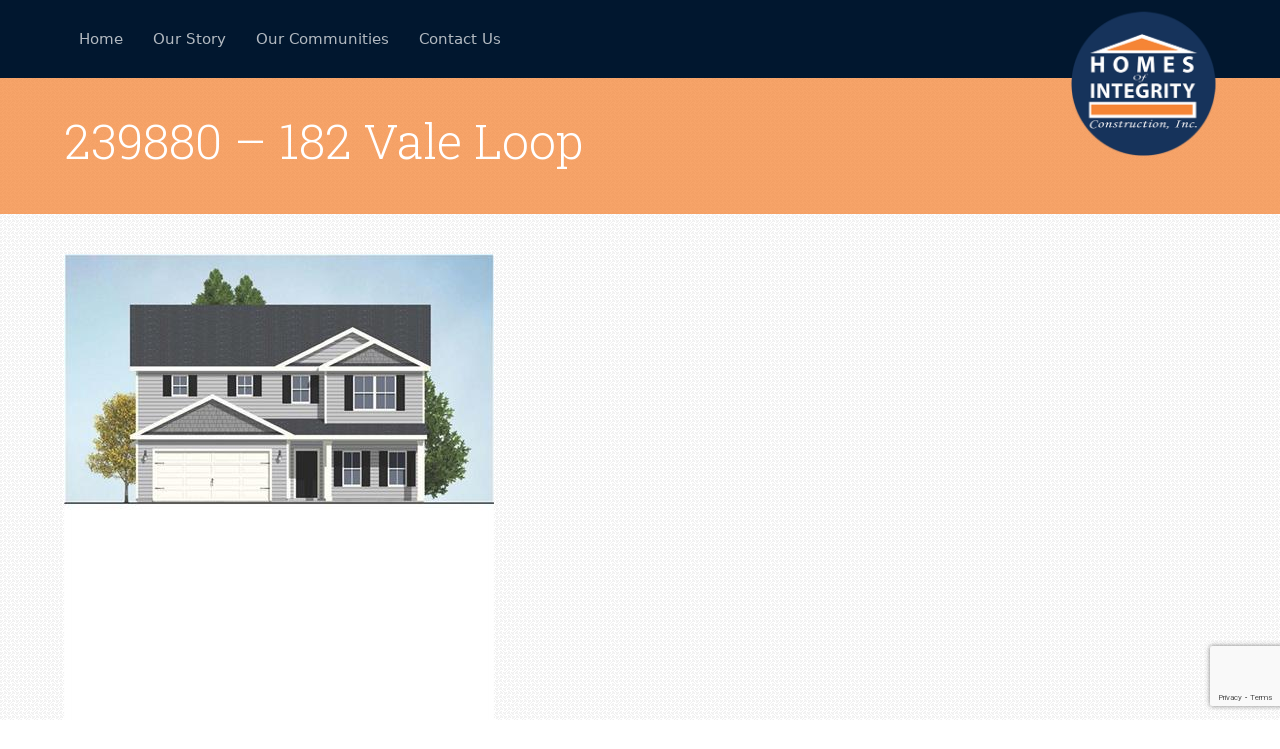

--- FILE ---
content_type: text/html; charset=UTF-8
request_url: https://homesofintegrityconstruction.com/?attachment_id=144286
body_size: 48243
content:
<!DOCTYPE html>
<html lang="en-US" itemscope itemtype="https://schema.org/WebPage" class="wpex-color-scheme-default">
<head>
<meta charset="UTF-8">
<link rel="profile" href="http://gmpg.org/xfn/11">
<meta name='robots' content='index, follow, max-image-preview:large, max-snippet:-1, max-video-preview:-1' />
<meta name="generator" content="Total WordPress Theme v5.10">
<meta name="viewport" content="width=device-width, initial-scale=1">

	<!-- This site is optimized with the Yoast SEO plugin v21.5 - https://yoast.com/wordpress/plugins/seo/ -->
	<title>239880 - 182 Vale Loop - Homes of Integrity Construction</title>
	<link rel="canonical" href="https://homesofintegrityconstruction.com/" />
	<meta property="og:locale" content="en_US" />
	<meta property="og:type" content="article" />
	<meta property="og:title" content="239880 - 182 Vale Loop - Homes of Integrity Construction" />
	<meta property="og:url" content="https://homesofintegrityconstruction.com/" />
	<meta property="og:site_name" content="Homes of Integrity Construction" />
	<meta property="og:image" content="https://homesofintegrityconstruction.com" />
	<meta property="og:image:width" content="430" />
	<meta property="og:image:height" content="768" />
	<meta property="og:image:type" content="image/jpeg" />
	<meta name="twitter:card" content="summary_large_image" />
	<script type="application/ld+json" class="yoast-schema-graph">{"@context":"https://schema.org","@graph":[{"@type":"WebPage","@id":"https://homesofintegrityconstruction.com/","url":"https://homesofintegrityconstruction.com/","name":"239880 - 182 Vale Loop - Homes of Integrity Construction","isPartOf":{"@id":"https://homesofintegrityconstruction.com/#website"},"primaryImageOfPage":{"@id":"https://homesofintegrityconstruction.com/#primaryimage"},"image":{"@id":"https://homesofintegrityconstruction.com/#primaryimage"},"thumbnailUrl":"https://homesofintegrityconstruction.com/wp-content/uploads/2021/01/239880.jpg","datePublished":"2021-01-01T00:34:53+00:00","dateModified":"2021-01-01T00:34:53+00:00","breadcrumb":{"@id":"https://homesofintegrityconstruction.com/#breadcrumb"},"inLanguage":"en-US","potentialAction":[{"@type":"ReadAction","target":["https://homesofintegrityconstruction.com/"]}]},{"@type":"ImageObject","inLanguage":"en-US","@id":"https://homesofintegrityconstruction.com/#primaryimage","url":"https://homesofintegrityconstruction.com/wp-content/uploads/2021/01/239880.jpg","contentUrl":"https://homesofintegrityconstruction.com/wp-content/uploads/2021/01/239880.jpg","width":430,"height":768},{"@type":"BreadcrumbList","@id":"https://homesofintegrityconstruction.com/#breadcrumb","itemListElement":[{"@type":"ListItem","position":1,"name":"Home","item":"https://homesofintegrityconstruction.com/"},{"@type":"ListItem","position":2,"name":"239880 &#8211; 182 Vale Loop"}]},{"@type":"WebSite","@id":"https://homesofintegrityconstruction.com/#website","url":"https://homesofintegrityconstruction.com/","name":"Homes of Integrity Construction","description":"Premier Home Builder","publisher":{"@id":"https://homesofintegrityconstruction.com/#organization"},"potentialAction":[{"@type":"SearchAction","target":{"@type":"EntryPoint","urlTemplate":"https://homesofintegrityconstruction.com/?s={search_term_string}"},"query-input":"required name=search_term_string"}],"inLanguage":"en-US"},{"@type":"Organization","@id":"https://homesofintegrityconstruction.com/#organization","name":"Homes of Integrity Construction","url":"https://homesofintegrityconstruction.com/","logo":{"@type":"ImageObject","inLanguage":"en-US","@id":"https://homesofintegrityconstruction.com/#/schema/logo/image/","url":"http://homesofintegrityconstruction.com/wp-content/uploads/2021/02/HOI-NavyOrangeLogo-web.png","contentUrl":"http://homesofintegrityconstruction.com/wp-content/uploads/2021/02/HOI-NavyOrangeLogo-web.png","width":300,"height":300,"caption":"Homes of Integrity Construction"},"image":{"@id":"https://homesofintegrityconstruction.com/#/schema/logo/image/"}}]}</script>
	<!-- / Yoast SEO plugin. -->


<link rel='dns-prefetch' href='//fonts.googleapis.com' />
<link rel="alternate" type="application/rss+xml" title="Homes of Integrity Construction &raquo; Feed" href="https://homesofintegrityconstruction.com/feed/" />
<link rel="alternate" type="application/rss+xml" title="Homes of Integrity Construction &raquo; Comments Feed" href="https://homesofintegrityconstruction.com/comments/feed/" />
<link rel="alternate" title="oEmbed (JSON)" type="application/json+oembed" href="https://homesofintegrityconstruction.com/wp-json/oembed/1.0/embed?url=https%3A%2F%2Fhomesofintegrityconstruction.com%2F%3Fattachment_id%3D144286" />
<link rel="alternate" title="oEmbed (XML)" type="text/xml+oembed" href="https://homesofintegrityconstruction.com/wp-json/oembed/1.0/embed?url=https%3A%2F%2Fhomesofintegrityconstruction.com%2F%3Fattachment_id%3D144286&#038;format=xml" />
<link rel="preload" href="https://homesofintegrityconstruction.com/wp-content/themes/Total/assets/lib/ticons/fonts/ticons.woff2" type="font/woff2" as="font" crossorigin><style id='wp-img-auto-sizes-contain-inline-css'>
img:is([sizes=auto i],[sizes^="auto," i]){contain-intrinsic-size:3000px 1500px}
/*# sourceURL=wp-img-auto-sizes-contain-inline-css */
</style>
<link rel='stylesheet' id='js_composer_front-css' href='https://homesofintegrityconstruction.com/wp-content/plugins/js_composer/assets/css/js_composer.min.css?ver=7.1' media='all' />
<link rel='stylesheet' id='contact-form-7-css' href='https://homesofintegrityconstruction.com/wp-content/plugins/contact-form-7/includes/css/styles.css?ver=5.8.6' media='all' />
<link rel='stylesheet' id='wpdm-font-awesome-css' href='https://homesofintegrityconstruction.com/wp-content/plugins/download-manager/assets/fontawesome/css/all.min.css?ver=6.9' media='all' />
<link rel='stylesheet' id='wpdm-frontend-css-css' href='https://homesofintegrityconstruction.com/wp-content/plugins/download-manager/assets/bootstrap/css/bootstrap.min.css?ver=6.9' media='all' />
<link rel='stylesheet' id='wpdm-front-css' href='https://homesofintegrityconstruction.com/wp-content/plugins/download-manager/assets/css/front.css?ver=6.9' media='all' />
<link rel='stylesheet' id='wp-job-manager-job-listings-css' href='https://homesofintegrityconstruction.com/wp-content/plugins/wp-job-manager/assets/dist/css/job-listings.css?ver=598383a28ac5f9f156e4' media='all' />
<link rel='stylesheet' id='parent-style-css' href='https://homesofintegrityconstruction.com/wp-content/themes/Total/style.css?ver=5.10' media='all' />
<link rel='stylesheet' id='wpex-google-font-roboto-slab-css' href='//fonts.googleapis.com/css2?family=Roboto+Slab:ital,wght@0,100;0,200;0,300;0,400;0,500;0,600;0,700;0,800;0,900;1,100;1,200;1,300;1,400;1,500;1,600;1,700;1,800;1,900&#038;display=swap&#038;subset=latin' media='all' />
<link rel='stylesheet' id='wpex-style-css' href='https://homesofintegrityconstruction.com/wp-content/themes/Total-Child/style.css?ver=5.10' media='all' />
<link rel='stylesheet' id='wpex-mobile-menu-breakpoint-max-css' href='https://homesofintegrityconstruction.com/wp-content/themes/Total/assets/css/wpex-mobile-menu-breakpoint-max.css?ver=5.10' media='only screen and (max-width:959px)' />
<link rel='stylesheet' id='wpex-mobile-menu-breakpoint-min-css' href='https://homesofintegrityconstruction.com/wp-content/themes/Total/assets/css/wpex-mobile-menu-breakpoint-min.css?ver=5.10' media='only screen and (min-width:960px)' />
<link rel='stylesheet' id='wpex-wpbakery-css' href='https://homesofintegrityconstruction.com/wp-content/themes/Total/assets/css/frontend/wpbakery.css?ver=5.10' media='all' />
<link rel='stylesheet' id='ticons-css' href='https://homesofintegrityconstruction.com/wp-content/themes/Total/assets/lib/ticons/css/ticons.min.css?ver=1.0.1' media='all' />
<link rel='stylesheet' id='vcex-shortcodes-css' href='https://homesofintegrityconstruction.com/wp-content/themes/Total/assets/css/vcex-shortcodes.css?ver=5.10' media='all' />
<link rel='stylesheet' id='wppb_stylesheet-css' href='https://homesofintegrityconstruction.com/wp-content/plugins/profile-builder/assets/css/style-front-end.css?ver=3.10.9' media='all' />
<script src="https://homesofintegrityconstruction.com/wp-includes/js/jquery/jquery.min.js?ver=3.7.1" id="jquery-core-js"></script>
<script src="https://homesofintegrityconstruction.com/wp-includes/js/jquery/jquery-migrate.min.js?ver=3.4.1" id="jquery-migrate-js"></script>
<script src="https://homesofintegrityconstruction.com/wp-content/plugins/download-manager/assets/bootstrap/js/popper.min.js?ver=6.9" id="wpdm-poper-js"></script>
<script src="https://homesofintegrityconstruction.com/wp-content/plugins/download-manager/assets/bootstrap/js/bootstrap.min.js?ver=6.9" id="wpdm-frontend-js-js"></script>
<script id="wpdm-frontjs-js-extra">
var wpdm_url = {"home":"https://homesofintegrityconstruction.com/","site":"https://homesofintegrityconstruction.com/","ajax":"https://homesofintegrityconstruction.com/wp-admin/admin-ajax.php"};
var wpdm_js = {"spinner":"\u003Ci class=\"fas fa-sun fa-spin\"\u003E\u003C/i\u003E","client_id":"c8f431c5bbd16c558343e8ea6e694947"};
var wpdm_strings = {"pass_var":"Password Verified!","pass_var_q":"Please click following button to start download.","start_dl":"Start Download"};
//# sourceURL=wpdm-frontjs-js-extra
</script>
<script src="https://homesofintegrityconstruction.com/wp-content/plugins/download-manager/assets/js/front.js?ver=3.2.84" id="wpdm-frontjs-js"></script>
<script src="https://homesofintegrityconstruction.com/wp-content/plugins/revslider/public/assets/js/rbtools.min.js?ver=6.6.16" defer async id="tp-tools-js"></script>
<script src="https://homesofintegrityconstruction.com/wp-content/plugins/revslider/public/assets/js/rs6.min.js?ver=6.6.16" defer async id="revmin-js"></script>
<script></script><link rel="https://api.w.org/" href="https://homesofintegrityconstruction.com/wp-json/" /><link rel="alternate" title="JSON" type="application/json" href="https://homesofintegrityconstruction.com/wp-json/wp/v2/media/144286" /><link rel="EditURI" type="application/rsd+xml" title="RSD" href="https://homesofintegrityconstruction.com/xmlrpc.php?rsd" />
<meta name="generator" content="WordPress 6.9" />
<link rel='shortlink' href='https://homesofintegrityconstruction.com/?p=144286' />


<!-- WordPress Version 6.9 -->
<!-- IDX Broker WordPress Plugin 3.1.0 Activated -->
<!-- IDX Broker WordPress Plugin Wrapper Meta-->

<!-- Global site tag (gtag.js) - Google Analytics -->
<script async src="https://www.googletagmanager.com/gtag/js?id=G-T65BFD27SE"></script>
<script>
  window.dataLayer = window.dataLayer || [];
  function gtag(){dataLayer.push(arguments);}
  gtag('js', new Date());

  gtag('config', 'G-T65BFD27SE');
</script>

<meta name="google-site-verification" content="HqpJfQDFjyIV0Jjp0z7WMtQrjFN9k3f4KLTIIEk1aTc" />

<!-- Facebook Pixel Code -->
<script>
!function(f,b,e,v,n,t,s){if(f.fbq)return;n=f.fbq=function(){n.callMethod?
n.callMethod.apply(n,arguments):n.queue.push(arguments)};if(!f._fbq)f._fbq=n;
n.push=n;n.loaded=!0;n.version='2.0';n.queue=[];t=b.createElement(e);t.async=!0;
t.src=v;s=b.getElementsByTagName(e)[0];s.parentNode.insertBefore(t,s)}(window,
document,'script','https://connect.facebook.net/en_US/fbevents.js');

fbq('init', '1759220177685965');
fbq('track', "PageView");</script>
<noscript><img height="1" width="1" style="display:none"
src="https://www.facebook.com/tr?id=1759220177685965&ev=PageView&noscript=1"
/></noscript>
<!-- End Facebook Pixel Code -->
<!--BEGIN: TRACKING CODE MANAGER (v2.0.16) BY INTELLYWP.COM IN HEAD//-->
<script type="text/javascript">var ssaUrl = ('https:' == document.location.protocol ? 'https://' : 'http://') + 'pixel.sitescout.com/iap/e6196e95f18c3792';new Image().src = ssaUrl;</script>
<!--END: https://wordpress.org/plugins/tracking-code-manager IN HEAD//-->		<script>
			document.documentElement.className = document.documentElement.className.replace('no-js', 'js');
		</script>
				<style>
			.no-js img.lazyload {
				display: none;
			}

			figure.wp-block-image img.lazyloading {
				min-width: 150px;
			}

						.lazyload, .lazyloading {
				opacity: 0;
			}

			.lazyloaded {
				opacity: 1;
				transition: opacity 400ms;
				transition-delay: 0ms;
			}

					</style>
		<link rel="icon" href="https://homesofintegrityconstruction.com/wp-content/uploads/2015/07/homes-of-integrity-construction-favicon.jpg" sizes="32x32"><link rel="shortcut icon" href="https://homesofintegrityconstruction.com/wp-content/uploads/2015/07/homes-of-integrity-construction-favicon.jpg"><link rel="apple-touch-icon" href="https://homesofintegrityconstruction.com/wp-content/uploads/2015/07/homes-of-integrity-construction-iphone.jpg" sizes="57x57" ><link rel="apple-touch-icon" href="https://homesofintegrityconstruction.com/wp-content/uploads/2015/07/homes-of-integrity-construction-ipad.jpg" sizes="76x76" ><link rel="apple-touch-icon" href="https://homesofintegrityconstruction.com/wp-content/uploads/2015/07/homes-of-integrity-construction-iphone-retina.jpg" sizes="120x120"><link rel="apple-touch-icon" href="https://homesofintegrityconstruction.com/wp-content/uploads/2015/07/homes-of-integrity-construction-ipad-retina.jpg" sizes="114x114"><noscript><style>body:not(.content-full-screen) .wpex-vc-row-stretched[data-vc-full-width-init="false"]{visibility:visible;}</style></noscript><script>function setREVStartSize(e){
			//window.requestAnimationFrame(function() {
				window.RSIW = window.RSIW===undefined ? window.innerWidth : window.RSIW;
				window.RSIH = window.RSIH===undefined ? window.innerHeight : window.RSIH;
				try {
					var pw = document.getElementById(e.c).parentNode.offsetWidth,
						newh;
					pw = pw===0 || isNaN(pw) || (e.l=="fullwidth" || e.layout=="fullwidth") ? window.RSIW : pw;
					e.tabw = e.tabw===undefined ? 0 : parseInt(e.tabw);
					e.thumbw = e.thumbw===undefined ? 0 : parseInt(e.thumbw);
					e.tabh = e.tabh===undefined ? 0 : parseInt(e.tabh);
					e.thumbh = e.thumbh===undefined ? 0 : parseInt(e.thumbh);
					e.tabhide = e.tabhide===undefined ? 0 : parseInt(e.tabhide);
					e.thumbhide = e.thumbhide===undefined ? 0 : parseInt(e.thumbhide);
					e.mh = e.mh===undefined || e.mh=="" || e.mh==="auto" ? 0 : parseInt(e.mh,0);
					if(e.layout==="fullscreen" || e.l==="fullscreen")
						newh = Math.max(e.mh,window.RSIH);
					else{
						e.gw = Array.isArray(e.gw) ? e.gw : [e.gw];
						for (var i in e.rl) if (e.gw[i]===undefined || e.gw[i]===0) e.gw[i] = e.gw[i-1];
						e.gh = e.el===undefined || e.el==="" || (Array.isArray(e.el) && e.el.length==0)? e.gh : e.el;
						e.gh = Array.isArray(e.gh) ? e.gh : [e.gh];
						for (var i in e.rl) if (e.gh[i]===undefined || e.gh[i]===0) e.gh[i] = e.gh[i-1];
											
						var nl = new Array(e.rl.length),
							ix = 0,
							sl;
						e.tabw = e.tabhide>=pw ? 0 : e.tabw;
						e.thumbw = e.thumbhide>=pw ? 0 : e.thumbw;
						e.tabh = e.tabhide>=pw ? 0 : e.tabh;
						e.thumbh = e.thumbhide>=pw ? 0 : e.thumbh;
						for (var i in e.rl) nl[i] = e.rl[i]<window.RSIW ? 0 : e.rl[i];
						sl = nl[0];
						for (var i in nl) if (sl>nl[i] && nl[i]>0) { sl = nl[i]; ix=i;}
						var m = pw>(e.gw[ix]+e.tabw+e.thumbw) ? 1 : (pw-(e.tabw+e.thumbw)) / (e.gw[ix]);
						newh =  (e.gh[ix] * m) + (e.tabh + e.thumbh);
					}
					var el = document.getElementById(e.c);
					if (el!==null && el) el.style.height = newh+"px";
					el = document.getElementById(e.c+"_wrapper");
					if (el!==null && el) {
						el.style.height = newh+"px";
						el.style.display = "block";
					}
				} catch(e){
					console.log("Failure at Presize of Slider:" + e)
				}
			//});
		  };</script>
		<style id="wp-custom-css">
			.wpex-sticky-header-holder{height:78px}#site-header{height:78px;line-height:78px}#site-header-inner{padding-top:0px;padding-bottom:0px}.header-one #site-logo{float:right;rgba(0,0,0,0.25);position:relative;z-index:1}#site-navigation-wrap,.is-sticky .fixed-nav{background-color:transparent}.navbar-style-one{right:0;left:0px}#site-header.overlay-header{background:#01172f;height:78px}#site-header.overlay-header #site-header-inner{padding-top:0px;padding-bottom:0px}.is-sticky #site-header.overlay-header.light-style{background:#01172f}#site-navigation .dropdown-menu >li >a{color:rgba(255,255,255,0.7)}body #sidr-main{background-color:#01172f}.page-header{position:initial;background:rgba(245,134,55,0.75);border-top:none;border-bottom:none;margin-top:0;padding-top:30px;padding-bottom:40px}h3{margin:0}.meta a:hover{color:#f58637}.vcex-teaser-heading{display:none}#sidebar .modern-menu-widget li.current-menu-item a{background:#01172f}.sidebar-box{padding-bottom:0}.widget.listings-search select{margin-bottom:0px;width:209px}select{padding:9px 15px;border-color:#dddddd;margin-right:16px}.btn-search{display:inline-block}#searchform{padding:15px;background-color:rgba(255,255,255,0.25)}.searchsubmit{padding:10px 15px}body .vc_text_separator_two span{border-color:#f58637;font-family:Roboto Slab;font-weight:300}.vcex-image-grid-entry-title{position:absolute;width:100%;color:#ffffff;padding-bottom:20px;padding-top:20px;background-color:rgba(1,23,47,0.75);bottom:0}.vcex-portfolio-grid.left-thumbs .span_1_of_1{border-top:1px solid #eeeeee;padding-top:30px}.vcex-staff-grid.left-thumbs .span_1_of_1 .staff-entry-media{width:30%}.vcex-staff-grid.left-thumbs .span_1_of_1 .staff-entry-details{width:70%}.impress-carousel-property img{object-fit:cover;width:364px;height:242px}.impress-carousel .owl-item .impress-carousel-property{text-align:center !important;background-color:#ffffff;padding:10px;box-shadow:2px 4px 6px rgba(0,0,0,0.15);margin-bottom:10px !important}.idx-omnibar-form button{border-radius:0px !important}.impress-carousel .owl-controls .owl-prev,.impress-carousel .owl-controls .owl-next{background:none !important;color:#f58531 !important;margin:0}.wplistings-single-listing .ui-tabs .ui-tabs-panel{background-color:#ffffff;border:1px solid #eeeeee}.wplistings-single-listing .ui-tabs .ui-tabs-nav li.ui-tabs-active a{border:1px solid #eeeeee}.wplistings-single-listing .ui-tabs .ui-tabs-nav li a{background:#f5f5f5}.wplistings-single-listing .tagged-features li{width:50%}.wplistings-single-listing .listing-image-wrap span.listing-status.under-contract{background:#ff0000;background:rgba(255,0,0,0.8)}.wplistings-single-listing .listing-image-wrap span.listing-status.under-contract{width:300px;top:50px;left:-70px}.wplistings-single-listing .listing-image-wrap span.listing-status.closeout{background:#ff0000;background:rgba(255,0,0,0.8)}.wplistings-single-listing .listing-image-wrap span.listing-status.closeout{width:300px;top:50px;left:-70px}.wplistings-single-listing .listing-image-wrap span.listing-status{width:300px;top:60px;left:-70px}.wplistings-single-listing .listing-image-wrap span.listing-status.employee-price{background:#ffff00;background:rgba(255,255,0,0.8);color:#01172f}.wplistings-single-listing .listing-image-wrap span.listing-status.employee-price{width:300px;top:50px;left:-70px}#listing-agent,#listing-contact{display:none}.listing-navigation{display:none}.archive-listing-navigation{border-top:5px solid #01172f}.archive-listing-navigation a{color:#01172f}ul .page-numbers a,a.page-numbers,span.page-numbers{border:0}.archive-listing-navigation .page-numbers.current{border-top:5px solid #f58637;color:#f58637}.archive-listing-navigation a:hover{border-top:5px solid #f58637;color:#f58637}.page-subheading{display:none}.footer-widget .widget-title{margin:0 0 10px;border-bottom:1px solid #152b43}#footer li{border-color:transparent}.site-footer .widget_nav_menu li:first-child{border-top:transparent}.widget_nav_menu li{border-bottom:transparent}.site-footer p{margin:0}@media screen and (max-width:768px){#watermark{visibility:hidden;display:none}}@media screen and (max-width:768px){select{width:100%}}		</style>
		<noscript><style> .wpb_animate_when_almost_visible { opacity: 1; }</style></noscript><meta name="generator" content="WordPress Download Manager 3.2.84" />
<style data-type="wpex-css" id="wpex-css">/*TYPOGRAPHY*/body{font-size:15px;color:#777777}.page-header .page-header-title{font-family:"Roboto Slab";font-weight:300;font-size:48px}.blog-entry-title.entry-title,.blog-entry-title.entry-title a,.blog-entry-title.entry-title a:hover{color:#01172f}body.single-post .single-post-title{color:#01172f}.sidebar-box .widget-title{font-family:"Roboto Slab";font-weight:400;letter-spacing:1px;text-transform:capitalize}h2,.vcex-module h2,h2.vcex-heading{color:#01172f}h3,.vcex-module h3,h3.vcex-heading{color:#01172f}.footer-widget .widget-title{font-weight:600}#copyright{font-size:12px}/*SITE BACKGROUND*/body{background-image:url(https://homesofintegrityconstruction.com/wp-content/uploads/2015/08/p6.png)!important;background-repeat:repeat}/*ADVANCED STYLING CSS*/@media only screen and (max-width:959px){body.has-mobile-menu #site-logo{margin-right:95px}}#site-logo .logo-img{max-height:156px;width:auto}/*CUSTOMIZER STYLING*/:root{--wpex-accent:#f58637;--wpex-accent-alt:#f58637;--wpex-link-color:#01172f;--wpex-hover-heading-link-color:#01172f;--wpex-hover-link-color:#f58637;--wpex-btn-bg:#01172f;--wpex-hover-btn-bg:#f58637;--wpex-vc-column-inner-margin-bottom:30px}.page-header.wpex-supports-mods .page-header-title{color:#ffffff}:root,.boxed-main-layout.wpex-responsive #wrap{--wpex-container-width:1152px}#site-header{background-color:#01172f}#site-header-sticky-wrapper{background-color:#01172f}#site-header-sticky-wrapper.is-sticky #site-header{background-color:#01172f}.boxed-main-layout #site-header-sticky-wrapper.is-sticky #site-header{background-color:#01172f}.footer-has-reveal #site-header{background-color:#01172f}#searchform-header-replace{background-color:#01172f}.wpex-has-vertical-header #site-header{background-color:#01172f}#site-navigation-wrap{--wpex-main-nav-bg:#01172f;--wpex-main-nav-link-color:#ffffff;--wpex-hover-main-nav-link-color:#ffffff;--wpex-active-main-nav-link-color:#ffffff;--wpex-hover-main-nav-link-color:#ffffff;--wpex-active-main-nav-link-color:#ffffff}#wpex-mobile-menu-fixed-top,#wpex-mobile-menu-navbar{background:#01172f}#mobile-menu{--wpex-link-color:#657b93;--wpex-hover-link-color:#657b93;--wpex-hover-link-color:#ffffff}#sidr-main,.sidr-class-dropdown-menu ul{background-color:#01172f}#sidr-main{--wpex-border-main:#01172f;color:#657b93;--wpex-link-color:#657b93;--wpex-text-2:#657b93;--wpex-hover-link-color:#c9dff7}.mobile-toggle-nav{background:#ffffff;color:#01172f;--wpex-link-color:#01172f;--wpex-hover-link-color:#f58637}#sidebar .widget-title{color:#ffffff;background-color:#f58531;padding:5px 15px 5px 15px;text-align:left}#footer{--wpex-surface-1:#01172f;background-color:#01172f;color:#657b93;--wpex-heading-color:#657b93;--wpex-text-2:#657b93;--wpex-text-3:#657b93;--wpex-text-4:#657b93;--wpex-link-color:#c9dff7;--wpex-hover-link-color:#c9dff7;--wpex-hover-link-color:#657b93}.footer-widget .widget-title{color:#657b93}#footer-bottom{background-color:#01172f;color:#657b93;--wpex-text-2:#657b93;--wpex-text-3:#657b93;--wpex-text-4:#657b93;--wpex-link-color:#c9dff7;--wpex-hover-link-color:#c9dff7;--wpex-hover-link-color:#657b93}</style>                <style>
        /* WPDM Link Template Styles */        </style>
                <style>

            :root {
                --color-primary: #4a8eff;
                --color-primary-rgb: 74, 142, 255;
                --color-primary-hover: #4a8eff;
                --color-primary-active: #4a8eff;
                --color-secondary: #4a8eff;
                --color-secondary-rgb: 74, 142, 255;
                --color-secondary-hover: #4a8eff;
                --color-secondary-active: #4a8eff;
                --color-success: #18ce0f;
                --color-success-rgb: 24, 206, 15;
                --color-success-hover: #4a8eff;
                --color-success-active: #4a8eff;
                --color-info: #2CA8FF;
                --color-info-rgb: 44, 168, 255;
                --color-info-hover: #2CA8FF;
                --color-info-active: #2CA8FF;
                --color-warning: #f29e0f;
                --color-warning-rgb: 242, 158, 15;
                --color-warning-hover: orange;
                --color-warning-active: orange;
                --color-danger: #ff5062;
                --color-danger-rgb: 255, 80, 98;
                --color-danger-hover: #ff5062;
                --color-danger-active: #ff5062;
                --color-green: #30b570;
                --color-blue: #0073ff;
                --color-purple: #8557D3;
                --color-red: #ff5062;
                --color-muted: rgba(69, 89, 122, 0.6);
                --wpdm-font: "Rubik", -apple-system, BlinkMacSystemFont, "Segoe UI", Roboto, Helvetica, Arial, sans-serif, "Apple Color Emoji", "Segoe UI Emoji", "Segoe UI Symbol";
            }

            .wpdm-download-link.btn.btn-primary {
                border-radius: 4px;
            }


        </style>
        <link rel='stylesheet' id='rs-plugin-settings-css' href='https://homesofintegrityconstruction.com/wp-content/plugins/revslider/public/assets/css/rs6.css?ver=6.6.16' media='all' />
<style id='rs-plugin-settings-inline-css'>
#rs-demo-id {}
/*# sourceURL=rs-plugin-settings-inline-css */
</style>
</head>

<body class="attachment wp-singular attachment-template-default single single-attachment postid-144286 attachmentid-144286 attachment-jpeg wp-custom-logo wp-embed-responsive wp-theme-Total wp-child-theme-Total-Child wpex-theme wpex-responsive full-width-main-layout no-composer wpex-live-site wpex-has-primary-bottom-spacing site-full-width content-full-width sidebar-widget-icons hasnt-overlay-header wpex-mobile-toggle-menu-icon_buttons has-mobile-menu wpex-share-p-horizontal wpex-no-js total-child wpb-js-composer js-comp-ver-7.1 vc_responsive">

	
<a href="#content" class="skip-to-content">skip to Main Content</a>

<!--BEGIN: TRACKING CODE MANAGER (v2.0.16) BY INTELLYWP.COM IN BODY//-->
<script type="text/javascript">var ssaUrl = ('https:' == document.location.protocol ? 'https://' : 'http://') + 'centro.pixel.ad/iap/34eb63984cb3b3dd';new Image().src = ssaUrl;</script>
<!--END: https://wordpress.org/plugins/tracking-code-manager IN BODY//-->
	
	<span data-ls_id="#site_top" tabindex="-1"></span>
	<div id="outer-wrap" class="wpex-overflow-clip">

		
		<div id="wrap" class="wpex-clr">

			

	<header id="site-header" class="header-one fixed-scroll wpex-z-99 has-sticky-dropshadow custom-bg dyn-styles wpex-print-hidden wpex-relative wpex-clr" itemscope="itemscope" itemtype="https://schema.org/WPHeader">

		
		<div id="site-header-inner" class="header-one-inner header-padding container wpex-relative wpex-h-100 wpex-py-30 wpex-clr">
<div id="site-logo" class="site-branding header-one-logo logo-padding wpex-table">
	<div id="site-logo-inner" class="wpex-table-cell wpex-align-middle wpex-clr"><a id="site-logo-link" href="https://homesofintegrityconstruction.com/" rel="home" class="main-logo"><img src="https://homesofintegrityconstruction.com/wp-content/uploads/2021/02/HOI-NavyOrangeLogo-web-1.png" alt="Homes of Integrity Construction" class="logo-img" width="156" height="156" data-no-retina data-skip-lazy fetchpriority="high" srcset="https://homesofintegrityconstruction.com/wp-content/uploads/2021/02/HOI-NavyOrangeLogo-web-1.png 1x,https://homesofintegrityconstruction.com/wp-content/uploads/2021/02/HOI-NavyOrangeLogo-retina.png 2x"></a></div>

</div>

<div id="site-navigation-wrap" class="navbar-style-one navbar-fixed-height navbar-fixed-line-height wpex-dropdown-top-border wpex-stretch-megamenus hide-at-mm-breakpoint wpex-clr wpex-print-hidden">
	<nav id="site-navigation" class="navigation main-navigation main-navigation-one wpex-clr" itemscope="itemscope" itemtype="https://schema.org/SiteNavigationElement" aria-label="Main menu"><ul id="menu-main-menu" class="main-navigation-ul dropdown-menu wpex-dropdown-menu wpex-dropdown-menu--onhover"><li id="menu-item-4969" class="menu-item menu-item-type-post_type menu-item-object-page menu-item-home menu-item-4969"><a href="https://homesofintegrityconstruction.com/"><span class="link-inner">Home</span></a></li>
<li id="menu-item-2772" class="menu-item menu-item-type-post_type menu-item-object-page menu-item-2772"><a href="https://homesofintegrityconstruction.com/our-story/"><span class="link-inner">Our Story</span></a></li>
<li id="menu-item-2789" class="menu-item menu-item-type-post_type menu-item-object-page menu-item-2789"><a href="https://homesofintegrityconstruction.com/our-communities/"><span class="link-inner">Our Communities</span></a></li>
<li id="menu-item-3067" class="menu-item menu-item-type-post_type menu-item-object-page menu-item-3067"><a href="https://homesofintegrityconstruction.com/contact-us/"><span class="link-inner">Contact Us</span></a></li>
</ul></nav>
</div>


<div id="mobile-menu" class="wpex-mobile-menu-toggle show-at-mm-breakpoint wpex-flex wpex-items-center wpex-absolute wpex-top-50 -wpex-translate-y-50 wpex-right-0">
	<div class="wpex-inline-flex wpex-items-center">
						<a href="#" class="mobile-menu-toggle" role="button" aria-label="Toggle mobile menu" aria-expanded="false"><span class="mobile-menu-toggle__icon wpex-flex"><span class="wpex-hamburger-icon wpex-hamburger-icon--inactive wpex-hamburger-icon--animate" aria-hidden="true"><span></span></span></span></a>			</div>
</div></div>

		
	</header>



			
			<main id="main" class="site-main wpex-clr">

				
<header class="page-header default-page-header wpex-relative wpex-mb-40 wpex-surface-2 wpex-py-20 wpex-border-t wpex-border-b wpex-border-solid wpex-border-surface-3 wpex-text-2 wpex-supports-mods">

	
	<div class="page-header-inner container">
<div class="page-header-content">

<h1 class="page-header-title wpex-block wpex-m-0 wpex-text-2xl" itemprop="headline">

	<span>239880 &#8211; 182 Vale Loop</span>

</h1>

</div></div>

	
</header>


	<div class="container wpex-clr">

		
		<div id="primary" class="content-area">

			
			<div id="content" class="site-content">

				
				
						<div id="attachment-post-media"><img width="430" height="768" src="https://homesofintegrityconstruction.com/wp-content/uploads/2021/01/239880.jpg" class="wpex-align-middle" alt="" decoding="async" fetchpriority="high" srcset="https://homesofintegrityconstruction.com/wp-content/uploads/2021/01/239880.jpg 430w, https://homesofintegrityconstruction.com/wp-content/uploads/2021/01/239880-168x300.jpg 168w" sizes="(max-width: 430px) 100vw, 430px" /></div>

						<div id="attachment-post-content" class="entry wpex-mt-20 wpex-clr"></div>

						<div id="attachment-post-footer" class="wpex-mt-20 wpex-last-mb-0">
							<strong>Downloads</strong>: <a href="https://homesofintegrityconstruction.com/wp-content/uploads/2021/01/239880.jpg" download>full (430x768)</a> | <a href="https://homesofintegrityconstruction.com/wp-content/uploads/2021/01/239880-168x300.jpg" download>medium (168x300)</a> | <a href="https://homesofintegrityconstruction.com/wp-content/uploads/2021/01/239880-150x150.jpg" download>thumbnail (150x150)</a>						</div>

					
				
				
			</div>

			
		</div>

		
	</div>


			
		</main>

		
		


	
	    <footer id="footer" class="site-footer wpex-surface-dark wpex-print-hidden" itemscope="itemscope" itemtype="https://schema.org/WPFooter">

	        
	        <div id="footer-inner" class="site-footer-inner container wpex-pt-40 wpex-clr">
<div id="footer-widgets" class="wpex-row wpex-clr">

	
	
		<div class="footer-box span_1_of_5 col col-1"><div id="nav_menu-6" class="wpex-bordered-list footer-widget widget wpex-pb-40 wpex-clr widget_nav_menu"><div class='widget-title wpex-heading wpex-text-md wpex-mb-20'>New Home Buyers</div><div class="menu-homebuyers-information-container"><ul id="menu-homebuyers-information" class="menu"><li id="menu-item-3554" class="menu-item menu-item-type-post_type menu-item-object-page menu-item-3554"><a href="https://homesofintegrityconstruction.com/premier-home-builders/">What to Expect</a></li>
<li id="menu-item-3558" class="menu-item menu-item-type-post_type menu-item-object-page menu-item-3558"><a href="https://homesofintegrityconstruction.com/our-communities/">Our Communities</a></li>
</ul></div></div></div>

	
	
		<div class="footer-box span_1_of_5 col col-2"><div id="nav_menu-3" class="wpex-bordered-list footer-widget widget wpex-pb-40 wpex-clr widget_nav_menu"><div class='widget-title wpex-heading wpex-text-md wpex-mb-20'>Customer Info</div><div class="menu-customer-information-container"><ul id="menu-customer-information" class="menu"><li id="menu-item-6396" class="menu-item menu-item-type-post_type menu-item-object-page menu-item-6396"><a href="https://homesofintegrityconstruction.com/general-warranty-coverage/">2-10 Warranty</a></li>
<li id="menu-item-3549" class="menu-item menu-item-type-post_type menu-item-object-page menu-item-3549"><a href="https://homesofintegrityconstruction.com/customer-satisfaction-survey/">Customer Satisfaction Survey</a></li>
<li id="menu-item-3677" class="menu-item menu-item-type-post_type menu-item-object-page menu-item-privacy-policy menu-item-3677"><a rel="privacy-policy" href="https://homesofintegrityconstruction.com/homes-of-integrity-construction-privacy-policy/">Privacy Policy</a></li>
<li id="menu-item-42323" class="menu-item menu-item-type-post_type menu-item-object-page menu-item-42323"><a href="https://homesofintegrityconstruction.com/terms-and-conditions/">Terms and Conditions</a></li>
</ul></div></div></div>

	
	
		<div class="footer-box span_1_of_5 col col-3"><div id="nav_menu-4" class="wpex-bordered-list footer-widget widget wpex-pb-40 wpex-clr widget_nav_menu"><div class='widget-title wpex-heading wpex-text-md wpex-mb-20'>Tools</div><div class="menu-tools-container"><ul id="menu-tools" class="menu"><li id="menu-item-3110" class="menu-item menu-item-type-post_type menu-item-object-page menu-item-3110"><a href="https://homesofintegrityconstruction.com/program-details-for-real-estate-agents/">Agent Information</a></li>
<li id="menu-item-3125" class="menu-item menu-item-type-post_type menu-item-object-page menu-item-3125"><a href="https://homesofintegrityconstruction.com/trade-portal/">Trade Portal</a></li>
<li id="menu-item-3442" class="menu-item menu-item-type-post_type menu-item-object-page menu-item-3442"><a href="https://homesofintegrityconstruction.com/job-opportunities/">Job Opportunities</a></li>
</ul></div></div></div>

	
	
		<div class="footer-box span_1_of_5 col col-4"><div id="text-2" class="footer-widget widget wpex-pb-40 wpex-clr widget_text"><div class='widget-title wpex-heading wpex-text-md wpex-mb-20'>Contact Us</div>			<div class="textwidget"><div class="vcard">
<div class="adr">
<div class="street-address">3448 US Hwy 17 S</div>
<p><span class="locality">Richmond Hill</span> <span class="region">GA</span> <span class="postal-code">31324</span><br />
<span class="tel">(912) 727-2920</span>
</div>
</div>
</div>
		</div></div>

	
	
		<div class="footer-box span_1_of_5 col col-5"><div id="wpex_fontawesome_social_widget-2" class="footer-widget widget wpex-pb-40 wpex-clr widget_wpex_fontawesome_social_widget"><div class='widget-title wpex-heading wpex-text-md wpex-mb-20'>Connect With Us</div><style>#wpex_fontawesome_social_widget-2 .wpex-social-btn{font-size:24px;height:36px;width:36px;border-radius:3px;}</style><div class="wpex-fa-social-widget"><ul class="wpex-list-none wpex-m-0 wpex-last-mr-0 wpex-text-md"><li class="wpex-inline-block wpex-mb-5 wpex-mr-5"><a href="https://www.facebook.com/HomesofIntegrity" title="Facebook" class="wpex-facebook wpex-social-btn wpex-social-btn-no-style" rel="noopener noreferrer" target="_blank"><span class="ticon ticon-facebook" aria-hidden="true"></span><span class="screen-reader-text">Facebook</span></a></li><li class="wpex-inline-block wpex-mb-5 wpex-mr-5"><a href="https://vimeo.com/hoiconstruction" title="Vimeo" class="wpex-vimeo wpex-social-btn wpex-social-btn-no-style" rel="noopener noreferrer" target="_blank"><span class="ticon ticon-vimeo" aria-hidden="true"></span><span class="screen-reader-text">Vimeo</span></a></li></ul></div></div><div id="text-4" class="footer-widget widget wpex-pb-40 wpex-clr widget_text">			<div class="textwidget"><script type='text/javascript'>(function () { var done = false; var script = document.createElement('script'); script.async = true; script.type = 'text/javascript'; script.src = 'https://widget.purechat.com/VisitorWidget/WidgetScript'; document.getElementsByTagName('HEAD').item(0).appendChild(script); script.onreadystatechange = script.onload = function (e) { if (!done && (!this.readyState || this.readyState == 'loaded' || this.readyState == 'complete')) { var w = new PCWidget({ c: '7f348883-b335-4cd4-b833-12426412577f', f: true }); done = true; } }; })();</script></div>
		</div></div>

	
	
	
</div>
</div>

	        
	    </footer>

	




	<div id="footer-bottom" class="wpex-py-20 wpex-text-sm wpex-surface-dark wpex-bg-gray-900 wpex-text-center wpex-md-text-left wpex-print-hidden">

		
		<div id="footer-bottom-inner" class="container"><div class="footer-bottom-flex wpex-md-flex wpex-md-justify-between wpex-md-items-center">
<div id="copyright" class="wpex-last-mb-0"><p>All content is considered reliable; however, availability, pricing, floor plans, specifications, standard features and community amenities are subject to change and without notice. Plans are shown as representations only and may contain features and options that are not standard for all models or communities. Square footage and dimensions are approximate. All plans are property of Homes of Integrity Construction, Inc and should not be reproduced or reprinted without permission. Under the Fair Housing Act, Homes of Integrity Construction, Inc. does not discriminate on the basis of race, religion, color, national origin, sex, handicap or familial status.</p>
<img data-src="/wp-content/uploads/2023/10/equal-housing-opportunity-small-1-2.png" src="[data-uri]" class="lazyload" /><noscript><img src="/wp-content/uploads/2023/10/equal-housing-opportunity-small-1-2.png" /></noscript> <img data-src="/wp-content/uploads/2023/10/home-builders-association-of-savannah-small-1-2.png" style="padding-right:10px" src="[data-uri]" class="lazyload" /><noscript><img src="/wp-content/uploads/2023/10/home-builders-association-of-savannah-small-1-2.png" style="padding-right:10px" /></noscript> <img data-src="/wp-content/uploads/2023/10/national-association-of-home-builders-small-1-2.png" src="[data-uri]" class="lazyload" /><noscript><img src="/wp-content/uploads/2023/10/national-association-of-home-builders-small-1-2.png" /></noscript> <img data-src="/wp-content/uploads/2023/10/quality-home-builders-warranty-logo-2.png" src="[data-uri]" class="lazyload" /><noscript><img src="/wp-content/uploads/2023/10/quality-home-builders-warranty-logo-2.png" /></noscript>
<p>© Copyright 2026 Homes of Integrity Construction </div>
</div></div>

		
	</div>



	</div>

	
</div>




<div id="mobile-menu-search" class="wpex-hidden">
		<form method="get" action="https://homesofintegrityconstruction.com/" class="mobile-menu-searchform">
		<label class="wpex-text-current">
			<span class="screen-reader-text">Search</span>
			<input type="search" name="s" autocomplete="off" placeholder="Search">
								</label>
		<button type="submit" class="searchform-submit theme-button"><span class="ticon ticon-search" aria-hidden="true"></span><span class="screen-reader-text">Submit</span></button>
	</form>
</div>

<div class="wpex-sidr-overlay wpex-fixed wpex-inset-0 wpex-hidden wpex-z-9999 wpex-bg-black wpex-opacity-60"></div>


		<script>
			window.RS_MODULES = window.RS_MODULES || {};
			window.RS_MODULES.modules = window.RS_MODULES.modules || {};
			window.RS_MODULES.waiting = window.RS_MODULES.waiting || [];
			window.RS_MODULES.defered = true;
			window.RS_MODULES.moduleWaiting = window.RS_MODULES.moduleWaiting || {};
			window.RS_MODULES.type = 'compiled';
		</script>
		<script type="speculationrules">
{"prefetch":[{"source":"document","where":{"and":[{"href_matches":"/*"},{"not":{"href_matches":["/wp-*.php","/wp-admin/*","/wp-content/uploads/*","/wp-content/*","/wp-content/plugins/*","/wp-content/themes/Total-Child/*","/wp-content/themes/Total/*","/*\\?(.+)"]}},{"not":{"selector_matches":"a[rel~=\"nofollow\"]"}},{"not":{"selector_matches":".no-prefetch, .no-prefetch a"}}]},"eagerness":"conservative"}]}
</script>

<script src="//app.lassocrm.com/analytics.js" type="text/javascript"></script>
<script type="text/javascript">
<!--
var LassoCRM = LassoCRM || {};
(function(ns){
    ns.tracker = new LassoAnalytics('LAS-624923-02');
})(LassoCRM);
try {
    LassoCRM.tracker.setTrackingDomain("//app.lassocrm.com");
    LassoCRM.tracker.init();  // initializes the tracker
    LassoCRM.tracker.track(); // track() records the page visit with the current page title, to record multiple visits call repeatedly.
    LassoCRM.tracker.patchRegistrationForms();
} catch(error) {}
-->
</script>
            <script>
                jQuery(function($){

                    
                });
            </script>
            <div id="fb-root"></div>
            <script type='text/javascript' data-cfasync='false'>window.purechatApi = { l: [], t: [], on: function () { this.l.push(arguments); } }; (function () { var done = false; var script = document.createElement('script'); script.async = true; script.type = 'text/javascript'; script.src = 'https://app.purechat.com/VisitorWidget/WidgetScript'; document.getElementsByTagName('HEAD').item(0).appendChild(script); script.onreadystatechange = script.onload = function (e) { if (!done && (!this.readyState || this.readyState == 'loaded' || this.readyState == 'complete')) { var w = new PCWidget({c: '6eb55e98-48c8-45b7-9fda-98d3d6856d6f', f: true }); done = true; } }; })();</script>        <div class="w3eden">
            <div id="wpdm-popup-link" class="modal fade">
                <div class="modal-dialog" style="width: 750px">
                    <div class="modal-content">
                        <div class="modal-header">
                              <h4 class="modal-title"></h4>
                        </div>
                        <div class="modal-body" id='wpdm-modal-body'>
                            <p class="wpdm-placeholder">
                                [ Placeholder content for popup link ]
                                <a href="https://www.wpdownloadmanager.com/">WordPress Download Manager - Best Download Management Plugin</a>
                            </p>
                        </div>
                        <div class="modal-footer">
                            <button type="button" class="btn btn-danger" data-dismiss="modal">Close</button>
                        </div>
                    </div><!-- /.modal-content -->
                </div><!-- /.modal-dialog -->
            </div><!-- /.modal -->


        </div>
        <script language="JavaScript">
            <!--
            jQuery(function () {
                jQuery('.wpdm-popup-link').click(function (e) {
                    e.preventDefault();
                    jQuery('#wpdm-popup-link .modal-title').html(jQuery(this).data('title'));
                    jQuery('#wpdm-modal-body').html('<i class="icon"><img align="left" style="margin-top: -1px" src="https://homesofintegrityconstruction.com/wp-content/plugins/download-manager/assets/images/loading-new.gif" /></i>&nbsp;Please Wait...');
                    jQuery('#wpdm-popup-link').modal('show');
                    jQuery.post(this.href,{mode:'popup'}, function (res) {
                        jQuery('#wpdm-modal-body').html(res);
                    });
                    return false;
                });
            });
            //-->
        </script>
        <style type="text/css">
            #wpdm-modal-body img {
                max-width: 100% !important;
            }
            .wpdm-placeholder{
                display: none;
            }
        </style>
    <script src="https://homesofintegrityconstruction.com/wp-content/plugins/contact-form-7/includes/swv/js/index.js?ver=5.8.6" id="swv-js"></script>
<script id="contact-form-7-js-extra">
var wpcf7 = {"api":{"root":"https://homesofintegrityconstruction.com/wp-json/","namespace":"contact-form-7/v1"}};
//# sourceURL=contact-form-7-js-extra
</script>
<script src="https://homesofintegrityconstruction.com/wp-content/plugins/contact-form-7/includes/js/index.js?ver=5.8.6" id="contact-form-7-js"></script>
<script src="https://homesofintegrityconstruction.com/wp-includes/js/dist/hooks.min.js?ver=dd5603f07f9220ed27f1" id="wp-hooks-js"></script>
<script src="https://homesofintegrityconstruction.com/wp-includes/js/dist/i18n.min.js?ver=c26c3dc7bed366793375" id="wp-i18n-js"></script>
<script id="wp-i18n-js-after">
wp.i18n.setLocaleData( { 'text direction\u0004ltr': [ 'ltr' ] } );
//# sourceURL=wp-i18n-js-after
</script>
<script src="https://homesofintegrityconstruction.com/wp-includes/js/jquery/jquery.form.min.js?ver=4.3.0" id="jquery-form-js"></script>
<script src="https://homesofintegrityconstruction.com/wp-content/plugins/pinterest-pin-it-button-on-image-hover-and-post/js/main.js?ver=6.9" id="wl-pin-main-js"></script>
<script id="wpex-core-js-extra">
var wpex_theme_params = {"menuWidgetAccordion":"1","mobileMenuBreakpoint":"959","i18n":{"openSubmenu":"Open submenu of %s","closeSubmenu":"Close submenu of %s"},"stickyHeaderStyle":"standard","hasStickyMobileHeader":"","stickyHeaderBreakPoint":"960","selectArrowIcon":"\u003Cspan class=\"wpex-select-arrow__icon ticon ticon-angle-down\" aria-hidden=\"true\"\u003E\u003C/span\u003E","customSelects":".widget_categories form,.widget_archive select,.vcex-form-shortcode select","scrollToHash":"1","localScrollFindLinks":"1","localScrollHighlight":"1","localScrollUpdateHash":"","scrollToHashTimeout":"500","localScrollTargets":"li.local-scroll a, a.local-scroll, .local-scroll-link, .local-scroll-link \u003E a","localScrollSpeed":"1000","scrollToBehavior":"smooth","mobileMenuOpenSubmenuIcon":"\u003Cspan class=\"wpex-open-submenu__icon wpex-transition-all wpex-duration-300 ticon ticon-angle-down\" aria-hidden=\"true\"\u003E\u003C/span\u003E"};
//# sourceURL=wpex-core-js-extra
</script>
<script src="https://homesofintegrityconstruction.com/wp-content/themes/Total/assets/js/frontend/core.min.js?ver=5.10" id="wpex-core-js"></script>
<script id="wpex-mobile-menu-sidr-js-extra">
var wpex_mobile_menu_sidr_params = {"source":"#site-navigation, #mobile-menu-search","side":"left","dark_surface":"1","displace":"","aria_label":"Mobile menu","aria_label_close":"Close mobile menu","class":"has-background","speed":"300"};
//# sourceURL=wpex-mobile-menu-sidr-js-extra
</script>
<script src="https://homesofintegrityconstruction.com/wp-content/themes/Total/assets/js/frontend/mobile-menu/sidr.min.js?ver=5.10" id="wpex-mobile-menu-sidr-js"></script>
<script src="https://www.google.com/recaptcha/api.js?render=6Le6o84bAAAAAPUSKyuq7EesxpPCGTs5oWfUZqu5&amp;ver=3.0" id="google-recaptcha-js"></script>
<script src="https://homesofintegrityconstruction.com/wp-includes/js/dist/vendor/wp-polyfill.min.js?ver=3.15.0" id="wp-polyfill-js"></script>
<script id="wpcf7-recaptcha-js-extra">
var wpcf7_recaptcha = {"sitekey":"6Le6o84bAAAAAPUSKyuq7EesxpPCGTs5oWfUZqu5","actions":{"homepage":"homepage","contactform":"contactform"}};
//# sourceURL=wpcf7-recaptcha-js-extra
</script>
<script src="https://homesofintegrityconstruction.com/wp-content/plugins/contact-form-7/modules/recaptcha/index.js?ver=5.8.6" id="wpcf7-recaptcha-js"></script>
<script src="https://homesofintegrityconstruction.com/wp-content/plugins/wp-smush-pro/app/assets/js/smush-lazy-load.min.js?ver=3.16.5" id="smush-lazy-load-js"></script>
<script></script>
</body>
</html>

--- FILE ---
content_type: text/html; charset=utf-8
request_url: https://www.google.com/recaptcha/api2/anchor?ar=1&k=6Le6o84bAAAAAPUSKyuq7EesxpPCGTs5oWfUZqu5&co=aHR0cHM6Ly9ob21lc29maW50ZWdyaXR5Y29uc3RydWN0aW9uLmNvbTo0NDM.&hl=en&v=PoyoqOPhxBO7pBk68S4YbpHZ&size=invisible&anchor-ms=20000&execute-ms=30000&cb=1q50wai2pfh
body_size: 48705
content:
<!DOCTYPE HTML><html dir="ltr" lang="en"><head><meta http-equiv="Content-Type" content="text/html; charset=UTF-8">
<meta http-equiv="X-UA-Compatible" content="IE=edge">
<title>reCAPTCHA</title>
<style type="text/css">
/* cyrillic-ext */
@font-face {
  font-family: 'Roboto';
  font-style: normal;
  font-weight: 400;
  font-stretch: 100%;
  src: url(//fonts.gstatic.com/s/roboto/v48/KFO7CnqEu92Fr1ME7kSn66aGLdTylUAMa3GUBHMdazTgWw.woff2) format('woff2');
  unicode-range: U+0460-052F, U+1C80-1C8A, U+20B4, U+2DE0-2DFF, U+A640-A69F, U+FE2E-FE2F;
}
/* cyrillic */
@font-face {
  font-family: 'Roboto';
  font-style: normal;
  font-weight: 400;
  font-stretch: 100%;
  src: url(//fonts.gstatic.com/s/roboto/v48/KFO7CnqEu92Fr1ME7kSn66aGLdTylUAMa3iUBHMdazTgWw.woff2) format('woff2');
  unicode-range: U+0301, U+0400-045F, U+0490-0491, U+04B0-04B1, U+2116;
}
/* greek-ext */
@font-face {
  font-family: 'Roboto';
  font-style: normal;
  font-weight: 400;
  font-stretch: 100%;
  src: url(//fonts.gstatic.com/s/roboto/v48/KFO7CnqEu92Fr1ME7kSn66aGLdTylUAMa3CUBHMdazTgWw.woff2) format('woff2');
  unicode-range: U+1F00-1FFF;
}
/* greek */
@font-face {
  font-family: 'Roboto';
  font-style: normal;
  font-weight: 400;
  font-stretch: 100%;
  src: url(//fonts.gstatic.com/s/roboto/v48/KFO7CnqEu92Fr1ME7kSn66aGLdTylUAMa3-UBHMdazTgWw.woff2) format('woff2');
  unicode-range: U+0370-0377, U+037A-037F, U+0384-038A, U+038C, U+038E-03A1, U+03A3-03FF;
}
/* math */
@font-face {
  font-family: 'Roboto';
  font-style: normal;
  font-weight: 400;
  font-stretch: 100%;
  src: url(//fonts.gstatic.com/s/roboto/v48/KFO7CnqEu92Fr1ME7kSn66aGLdTylUAMawCUBHMdazTgWw.woff2) format('woff2');
  unicode-range: U+0302-0303, U+0305, U+0307-0308, U+0310, U+0312, U+0315, U+031A, U+0326-0327, U+032C, U+032F-0330, U+0332-0333, U+0338, U+033A, U+0346, U+034D, U+0391-03A1, U+03A3-03A9, U+03B1-03C9, U+03D1, U+03D5-03D6, U+03F0-03F1, U+03F4-03F5, U+2016-2017, U+2034-2038, U+203C, U+2040, U+2043, U+2047, U+2050, U+2057, U+205F, U+2070-2071, U+2074-208E, U+2090-209C, U+20D0-20DC, U+20E1, U+20E5-20EF, U+2100-2112, U+2114-2115, U+2117-2121, U+2123-214F, U+2190, U+2192, U+2194-21AE, U+21B0-21E5, U+21F1-21F2, U+21F4-2211, U+2213-2214, U+2216-22FF, U+2308-230B, U+2310, U+2319, U+231C-2321, U+2336-237A, U+237C, U+2395, U+239B-23B7, U+23D0, U+23DC-23E1, U+2474-2475, U+25AF, U+25B3, U+25B7, U+25BD, U+25C1, U+25CA, U+25CC, U+25FB, U+266D-266F, U+27C0-27FF, U+2900-2AFF, U+2B0E-2B11, U+2B30-2B4C, U+2BFE, U+3030, U+FF5B, U+FF5D, U+1D400-1D7FF, U+1EE00-1EEFF;
}
/* symbols */
@font-face {
  font-family: 'Roboto';
  font-style: normal;
  font-weight: 400;
  font-stretch: 100%;
  src: url(//fonts.gstatic.com/s/roboto/v48/KFO7CnqEu92Fr1ME7kSn66aGLdTylUAMaxKUBHMdazTgWw.woff2) format('woff2');
  unicode-range: U+0001-000C, U+000E-001F, U+007F-009F, U+20DD-20E0, U+20E2-20E4, U+2150-218F, U+2190, U+2192, U+2194-2199, U+21AF, U+21E6-21F0, U+21F3, U+2218-2219, U+2299, U+22C4-22C6, U+2300-243F, U+2440-244A, U+2460-24FF, U+25A0-27BF, U+2800-28FF, U+2921-2922, U+2981, U+29BF, U+29EB, U+2B00-2BFF, U+4DC0-4DFF, U+FFF9-FFFB, U+10140-1018E, U+10190-1019C, U+101A0, U+101D0-101FD, U+102E0-102FB, U+10E60-10E7E, U+1D2C0-1D2D3, U+1D2E0-1D37F, U+1F000-1F0FF, U+1F100-1F1AD, U+1F1E6-1F1FF, U+1F30D-1F30F, U+1F315, U+1F31C, U+1F31E, U+1F320-1F32C, U+1F336, U+1F378, U+1F37D, U+1F382, U+1F393-1F39F, U+1F3A7-1F3A8, U+1F3AC-1F3AF, U+1F3C2, U+1F3C4-1F3C6, U+1F3CA-1F3CE, U+1F3D4-1F3E0, U+1F3ED, U+1F3F1-1F3F3, U+1F3F5-1F3F7, U+1F408, U+1F415, U+1F41F, U+1F426, U+1F43F, U+1F441-1F442, U+1F444, U+1F446-1F449, U+1F44C-1F44E, U+1F453, U+1F46A, U+1F47D, U+1F4A3, U+1F4B0, U+1F4B3, U+1F4B9, U+1F4BB, U+1F4BF, U+1F4C8-1F4CB, U+1F4D6, U+1F4DA, U+1F4DF, U+1F4E3-1F4E6, U+1F4EA-1F4ED, U+1F4F7, U+1F4F9-1F4FB, U+1F4FD-1F4FE, U+1F503, U+1F507-1F50B, U+1F50D, U+1F512-1F513, U+1F53E-1F54A, U+1F54F-1F5FA, U+1F610, U+1F650-1F67F, U+1F687, U+1F68D, U+1F691, U+1F694, U+1F698, U+1F6AD, U+1F6B2, U+1F6B9-1F6BA, U+1F6BC, U+1F6C6-1F6CF, U+1F6D3-1F6D7, U+1F6E0-1F6EA, U+1F6F0-1F6F3, U+1F6F7-1F6FC, U+1F700-1F7FF, U+1F800-1F80B, U+1F810-1F847, U+1F850-1F859, U+1F860-1F887, U+1F890-1F8AD, U+1F8B0-1F8BB, U+1F8C0-1F8C1, U+1F900-1F90B, U+1F93B, U+1F946, U+1F984, U+1F996, U+1F9E9, U+1FA00-1FA6F, U+1FA70-1FA7C, U+1FA80-1FA89, U+1FA8F-1FAC6, U+1FACE-1FADC, U+1FADF-1FAE9, U+1FAF0-1FAF8, U+1FB00-1FBFF;
}
/* vietnamese */
@font-face {
  font-family: 'Roboto';
  font-style: normal;
  font-weight: 400;
  font-stretch: 100%;
  src: url(//fonts.gstatic.com/s/roboto/v48/KFO7CnqEu92Fr1ME7kSn66aGLdTylUAMa3OUBHMdazTgWw.woff2) format('woff2');
  unicode-range: U+0102-0103, U+0110-0111, U+0128-0129, U+0168-0169, U+01A0-01A1, U+01AF-01B0, U+0300-0301, U+0303-0304, U+0308-0309, U+0323, U+0329, U+1EA0-1EF9, U+20AB;
}
/* latin-ext */
@font-face {
  font-family: 'Roboto';
  font-style: normal;
  font-weight: 400;
  font-stretch: 100%;
  src: url(//fonts.gstatic.com/s/roboto/v48/KFO7CnqEu92Fr1ME7kSn66aGLdTylUAMa3KUBHMdazTgWw.woff2) format('woff2');
  unicode-range: U+0100-02BA, U+02BD-02C5, U+02C7-02CC, U+02CE-02D7, U+02DD-02FF, U+0304, U+0308, U+0329, U+1D00-1DBF, U+1E00-1E9F, U+1EF2-1EFF, U+2020, U+20A0-20AB, U+20AD-20C0, U+2113, U+2C60-2C7F, U+A720-A7FF;
}
/* latin */
@font-face {
  font-family: 'Roboto';
  font-style: normal;
  font-weight: 400;
  font-stretch: 100%;
  src: url(//fonts.gstatic.com/s/roboto/v48/KFO7CnqEu92Fr1ME7kSn66aGLdTylUAMa3yUBHMdazQ.woff2) format('woff2');
  unicode-range: U+0000-00FF, U+0131, U+0152-0153, U+02BB-02BC, U+02C6, U+02DA, U+02DC, U+0304, U+0308, U+0329, U+2000-206F, U+20AC, U+2122, U+2191, U+2193, U+2212, U+2215, U+FEFF, U+FFFD;
}
/* cyrillic-ext */
@font-face {
  font-family: 'Roboto';
  font-style: normal;
  font-weight: 500;
  font-stretch: 100%;
  src: url(//fonts.gstatic.com/s/roboto/v48/KFO7CnqEu92Fr1ME7kSn66aGLdTylUAMa3GUBHMdazTgWw.woff2) format('woff2');
  unicode-range: U+0460-052F, U+1C80-1C8A, U+20B4, U+2DE0-2DFF, U+A640-A69F, U+FE2E-FE2F;
}
/* cyrillic */
@font-face {
  font-family: 'Roboto';
  font-style: normal;
  font-weight: 500;
  font-stretch: 100%;
  src: url(//fonts.gstatic.com/s/roboto/v48/KFO7CnqEu92Fr1ME7kSn66aGLdTylUAMa3iUBHMdazTgWw.woff2) format('woff2');
  unicode-range: U+0301, U+0400-045F, U+0490-0491, U+04B0-04B1, U+2116;
}
/* greek-ext */
@font-face {
  font-family: 'Roboto';
  font-style: normal;
  font-weight: 500;
  font-stretch: 100%;
  src: url(//fonts.gstatic.com/s/roboto/v48/KFO7CnqEu92Fr1ME7kSn66aGLdTylUAMa3CUBHMdazTgWw.woff2) format('woff2');
  unicode-range: U+1F00-1FFF;
}
/* greek */
@font-face {
  font-family: 'Roboto';
  font-style: normal;
  font-weight: 500;
  font-stretch: 100%;
  src: url(//fonts.gstatic.com/s/roboto/v48/KFO7CnqEu92Fr1ME7kSn66aGLdTylUAMa3-UBHMdazTgWw.woff2) format('woff2');
  unicode-range: U+0370-0377, U+037A-037F, U+0384-038A, U+038C, U+038E-03A1, U+03A3-03FF;
}
/* math */
@font-face {
  font-family: 'Roboto';
  font-style: normal;
  font-weight: 500;
  font-stretch: 100%;
  src: url(//fonts.gstatic.com/s/roboto/v48/KFO7CnqEu92Fr1ME7kSn66aGLdTylUAMawCUBHMdazTgWw.woff2) format('woff2');
  unicode-range: U+0302-0303, U+0305, U+0307-0308, U+0310, U+0312, U+0315, U+031A, U+0326-0327, U+032C, U+032F-0330, U+0332-0333, U+0338, U+033A, U+0346, U+034D, U+0391-03A1, U+03A3-03A9, U+03B1-03C9, U+03D1, U+03D5-03D6, U+03F0-03F1, U+03F4-03F5, U+2016-2017, U+2034-2038, U+203C, U+2040, U+2043, U+2047, U+2050, U+2057, U+205F, U+2070-2071, U+2074-208E, U+2090-209C, U+20D0-20DC, U+20E1, U+20E5-20EF, U+2100-2112, U+2114-2115, U+2117-2121, U+2123-214F, U+2190, U+2192, U+2194-21AE, U+21B0-21E5, U+21F1-21F2, U+21F4-2211, U+2213-2214, U+2216-22FF, U+2308-230B, U+2310, U+2319, U+231C-2321, U+2336-237A, U+237C, U+2395, U+239B-23B7, U+23D0, U+23DC-23E1, U+2474-2475, U+25AF, U+25B3, U+25B7, U+25BD, U+25C1, U+25CA, U+25CC, U+25FB, U+266D-266F, U+27C0-27FF, U+2900-2AFF, U+2B0E-2B11, U+2B30-2B4C, U+2BFE, U+3030, U+FF5B, U+FF5D, U+1D400-1D7FF, U+1EE00-1EEFF;
}
/* symbols */
@font-face {
  font-family: 'Roboto';
  font-style: normal;
  font-weight: 500;
  font-stretch: 100%;
  src: url(//fonts.gstatic.com/s/roboto/v48/KFO7CnqEu92Fr1ME7kSn66aGLdTylUAMaxKUBHMdazTgWw.woff2) format('woff2');
  unicode-range: U+0001-000C, U+000E-001F, U+007F-009F, U+20DD-20E0, U+20E2-20E4, U+2150-218F, U+2190, U+2192, U+2194-2199, U+21AF, U+21E6-21F0, U+21F3, U+2218-2219, U+2299, U+22C4-22C6, U+2300-243F, U+2440-244A, U+2460-24FF, U+25A0-27BF, U+2800-28FF, U+2921-2922, U+2981, U+29BF, U+29EB, U+2B00-2BFF, U+4DC0-4DFF, U+FFF9-FFFB, U+10140-1018E, U+10190-1019C, U+101A0, U+101D0-101FD, U+102E0-102FB, U+10E60-10E7E, U+1D2C0-1D2D3, U+1D2E0-1D37F, U+1F000-1F0FF, U+1F100-1F1AD, U+1F1E6-1F1FF, U+1F30D-1F30F, U+1F315, U+1F31C, U+1F31E, U+1F320-1F32C, U+1F336, U+1F378, U+1F37D, U+1F382, U+1F393-1F39F, U+1F3A7-1F3A8, U+1F3AC-1F3AF, U+1F3C2, U+1F3C4-1F3C6, U+1F3CA-1F3CE, U+1F3D4-1F3E0, U+1F3ED, U+1F3F1-1F3F3, U+1F3F5-1F3F7, U+1F408, U+1F415, U+1F41F, U+1F426, U+1F43F, U+1F441-1F442, U+1F444, U+1F446-1F449, U+1F44C-1F44E, U+1F453, U+1F46A, U+1F47D, U+1F4A3, U+1F4B0, U+1F4B3, U+1F4B9, U+1F4BB, U+1F4BF, U+1F4C8-1F4CB, U+1F4D6, U+1F4DA, U+1F4DF, U+1F4E3-1F4E6, U+1F4EA-1F4ED, U+1F4F7, U+1F4F9-1F4FB, U+1F4FD-1F4FE, U+1F503, U+1F507-1F50B, U+1F50D, U+1F512-1F513, U+1F53E-1F54A, U+1F54F-1F5FA, U+1F610, U+1F650-1F67F, U+1F687, U+1F68D, U+1F691, U+1F694, U+1F698, U+1F6AD, U+1F6B2, U+1F6B9-1F6BA, U+1F6BC, U+1F6C6-1F6CF, U+1F6D3-1F6D7, U+1F6E0-1F6EA, U+1F6F0-1F6F3, U+1F6F7-1F6FC, U+1F700-1F7FF, U+1F800-1F80B, U+1F810-1F847, U+1F850-1F859, U+1F860-1F887, U+1F890-1F8AD, U+1F8B0-1F8BB, U+1F8C0-1F8C1, U+1F900-1F90B, U+1F93B, U+1F946, U+1F984, U+1F996, U+1F9E9, U+1FA00-1FA6F, U+1FA70-1FA7C, U+1FA80-1FA89, U+1FA8F-1FAC6, U+1FACE-1FADC, U+1FADF-1FAE9, U+1FAF0-1FAF8, U+1FB00-1FBFF;
}
/* vietnamese */
@font-face {
  font-family: 'Roboto';
  font-style: normal;
  font-weight: 500;
  font-stretch: 100%;
  src: url(//fonts.gstatic.com/s/roboto/v48/KFO7CnqEu92Fr1ME7kSn66aGLdTylUAMa3OUBHMdazTgWw.woff2) format('woff2');
  unicode-range: U+0102-0103, U+0110-0111, U+0128-0129, U+0168-0169, U+01A0-01A1, U+01AF-01B0, U+0300-0301, U+0303-0304, U+0308-0309, U+0323, U+0329, U+1EA0-1EF9, U+20AB;
}
/* latin-ext */
@font-face {
  font-family: 'Roboto';
  font-style: normal;
  font-weight: 500;
  font-stretch: 100%;
  src: url(//fonts.gstatic.com/s/roboto/v48/KFO7CnqEu92Fr1ME7kSn66aGLdTylUAMa3KUBHMdazTgWw.woff2) format('woff2');
  unicode-range: U+0100-02BA, U+02BD-02C5, U+02C7-02CC, U+02CE-02D7, U+02DD-02FF, U+0304, U+0308, U+0329, U+1D00-1DBF, U+1E00-1E9F, U+1EF2-1EFF, U+2020, U+20A0-20AB, U+20AD-20C0, U+2113, U+2C60-2C7F, U+A720-A7FF;
}
/* latin */
@font-face {
  font-family: 'Roboto';
  font-style: normal;
  font-weight: 500;
  font-stretch: 100%;
  src: url(//fonts.gstatic.com/s/roboto/v48/KFO7CnqEu92Fr1ME7kSn66aGLdTylUAMa3yUBHMdazQ.woff2) format('woff2');
  unicode-range: U+0000-00FF, U+0131, U+0152-0153, U+02BB-02BC, U+02C6, U+02DA, U+02DC, U+0304, U+0308, U+0329, U+2000-206F, U+20AC, U+2122, U+2191, U+2193, U+2212, U+2215, U+FEFF, U+FFFD;
}
/* cyrillic-ext */
@font-face {
  font-family: 'Roboto';
  font-style: normal;
  font-weight: 900;
  font-stretch: 100%;
  src: url(//fonts.gstatic.com/s/roboto/v48/KFO7CnqEu92Fr1ME7kSn66aGLdTylUAMa3GUBHMdazTgWw.woff2) format('woff2');
  unicode-range: U+0460-052F, U+1C80-1C8A, U+20B4, U+2DE0-2DFF, U+A640-A69F, U+FE2E-FE2F;
}
/* cyrillic */
@font-face {
  font-family: 'Roboto';
  font-style: normal;
  font-weight: 900;
  font-stretch: 100%;
  src: url(//fonts.gstatic.com/s/roboto/v48/KFO7CnqEu92Fr1ME7kSn66aGLdTylUAMa3iUBHMdazTgWw.woff2) format('woff2');
  unicode-range: U+0301, U+0400-045F, U+0490-0491, U+04B0-04B1, U+2116;
}
/* greek-ext */
@font-face {
  font-family: 'Roboto';
  font-style: normal;
  font-weight: 900;
  font-stretch: 100%;
  src: url(//fonts.gstatic.com/s/roboto/v48/KFO7CnqEu92Fr1ME7kSn66aGLdTylUAMa3CUBHMdazTgWw.woff2) format('woff2');
  unicode-range: U+1F00-1FFF;
}
/* greek */
@font-face {
  font-family: 'Roboto';
  font-style: normal;
  font-weight: 900;
  font-stretch: 100%;
  src: url(//fonts.gstatic.com/s/roboto/v48/KFO7CnqEu92Fr1ME7kSn66aGLdTylUAMa3-UBHMdazTgWw.woff2) format('woff2');
  unicode-range: U+0370-0377, U+037A-037F, U+0384-038A, U+038C, U+038E-03A1, U+03A3-03FF;
}
/* math */
@font-face {
  font-family: 'Roboto';
  font-style: normal;
  font-weight: 900;
  font-stretch: 100%;
  src: url(//fonts.gstatic.com/s/roboto/v48/KFO7CnqEu92Fr1ME7kSn66aGLdTylUAMawCUBHMdazTgWw.woff2) format('woff2');
  unicode-range: U+0302-0303, U+0305, U+0307-0308, U+0310, U+0312, U+0315, U+031A, U+0326-0327, U+032C, U+032F-0330, U+0332-0333, U+0338, U+033A, U+0346, U+034D, U+0391-03A1, U+03A3-03A9, U+03B1-03C9, U+03D1, U+03D5-03D6, U+03F0-03F1, U+03F4-03F5, U+2016-2017, U+2034-2038, U+203C, U+2040, U+2043, U+2047, U+2050, U+2057, U+205F, U+2070-2071, U+2074-208E, U+2090-209C, U+20D0-20DC, U+20E1, U+20E5-20EF, U+2100-2112, U+2114-2115, U+2117-2121, U+2123-214F, U+2190, U+2192, U+2194-21AE, U+21B0-21E5, U+21F1-21F2, U+21F4-2211, U+2213-2214, U+2216-22FF, U+2308-230B, U+2310, U+2319, U+231C-2321, U+2336-237A, U+237C, U+2395, U+239B-23B7, U+23D0, U+23DC-23E1, U+2474-2475, U+25AF, U+25B3, U+25B7, U+25BD, U+25C1, U+25CA, U+25CC, U+25FB, U+266D-266F, U+27C0-27FF, U+2900-2AFF, U+2B0E-2B11, U+2B30-2B4C, U+2BFE, U+3030, U+FF5B, U+FF5D, U+1D400-1D7FF, U+1EE00-1EEFF;
}
/* symbols */
@font-face {
  font-family: 'Roboto';
  font-style: normal;
  font-weight: 900;
  font-stretch: 100%;
  src: url(//fonts.gstatic.com/s/roboto/v48/KFO7CnqEu92Fr1ME7kSn66aGLdTylUAMaxKUBHMdazTgWw.woff2) format('woff2');
  unicode-range: U+0001-000C, U+000E-001F, U+007F-009F, U+20DD-20E0, U+20E2-20E4, U+2150-218F, U+2190, U+2192, U+2194-2199, U+21AF, U+21E6-21F0, U+21F3, U+2218-2219, U+2299, U+22C4-22C6, U+2300-243F, U+2440-244A, U+2460-24FF, U+25A0-27BF, U+2800-28FF, U+2921-2922, U+2981, U+29BF, U+29EB, U+2B00-2BFF, U+4DC0-4DFF, U+FFF9-FFFB, U+10140-1018E, U+10190-1019C, U+101A0, U+101D0-101FD, U+102E0-102FB, U+10E60-10E7E, U+1D2C0-1D2D3, U+1D2E0-1D37F, U+1F000-1F0FF, U+1F100-1F1AD, U+1F1E6-1F1FF, U+1F30D-1F30F, U+1F315, U+1F31C, U+1F31E, U+1F320-1F32C, U+1F336, U+1F378, U+1F37D, U+1F382, U+1F393-1F39F, U+1F3A7-1F3A8, U+1F3AC-1F3AF, U+1F3C2, U+1F3C4-1F3C6, U+1F3CA-1F3CE, U+1F3D4-1F3E0, U+1F3ED, U+1F3F1-1F3F3, U+1F3F5-1F3F7, U+1F408, U+1F415, U+1F41F, U+1F426, U+1F43F, U+1F441-1F442, U+1F444, U+1F446-1F449, U+1F44C-1F44E, U+1F453, U+1F46A, U+1F47D, U+1F4A3, U+1F4B0, U+1F4B3, U+1F4B9, U+1F4BB, U+1F4BF, U+1F4C8-1F4CB, U+1F4D6, U+1F4DA, U+1F4DF, U+1F4E3-1F4E6, U+1F4EA-1F4ED, U+1F4F7, U+1F4F9-1F4FB, U+1F4FD-1F4FE, U+1F503, U+1F507-1F50B, U+1F50D, U+1F512-1F513, U+1F53E-1F54A, U+1F54F-1F5FA, U+1F610, U+1F650-1F67F, U+1F687, U+1F68D, U+1F691, U+1F694, U+1F698, U+1F6AD, U+1F6B2, U+1F6B9-1F6BA, U+1F6BC, U+1F6C6-1F6CF, U+1F6D3-1F6D7, U+1F6E0-1F6EA, U+1F6F0-1F6F3, U+1F6F7-1F6FC, U+1F700-1F7FF, U+1F800-1F80B, U+1F810-1F847, U+1F850-1F859, U+1F860-1F887, U+1F890-1F8AD, U+1F8B0-1F8BB, U+1F8C0-1F8C1, U+1F900-1F90B, U+1F93B, U+1F946, U+1F984, U+1F996, U+1F9E9, U+1FA00-1FA6F, U+1FA70-1FA7C, U+1FA80-1FA89, U+1FA8F-1FAC6, U+1FACE-1FADC, U+1FADF-1FAE9, U+1FAF0-1FAF8, U+1FB00-1FBFF;
}
/* vietnamese */
@font-face {
  font-family: 'Roboto';
  font-style: normal;
  font-weight: 900;
  font-stretch: 100%;
  src: url(//fonts.gstatic.com/s/roboto/v48/KFO7CnqEu92Fr1ME7kSn66aGLdTylUAMa3OUBHMdazTgWw.woff2) format('woff2');
  unicode-range: U+0102-0103, U+0110-0111, U+0128-0129, U+0168-0169, U+01A0-01A1, U+01AF-01B0, U+0300-0301, U+0303-0304, U+0308-0309, U+0323, U+0329, U+1EA0-1EF9, U+20AB;
}
/* latin-ext */
@font-face {
  font-family: 'Roboto';
  font-style: normal;
  font-weight: 900;
  font-stretch: 100%;
  src: url(//fonts.gstatic.com/s/roboto/v48/KFO7CnqEu92Fr1ME7kSn66aGLdTylUAMa3KUBHMdazTgWw.woff2) format('woff2');
  unicode-range: U+0100-02BA, U+02BD-02C5, U+02C7-02CC, U+02CE-02D7, U+02DD-02FF, U+0304, U+0308, U+0329, U+1D00-1DBF, U+1E00-1E9F, U+1EF2-1EFF, U+2020, U+20A0-20AB, U+20AD-20C0, U+2113, U+2C60-2C7F, U+A720-A7FF;
}
/* latin */
@font-face {
  font-family: 'Roboto';
  font-style: normal;
  font-weight: 900;
  font-stretch: 100%;
  src: url(//fonts.gstatic.com/s/roboto/v48/KFO7CnqEu92Fr1ME7kSn66aGLdTylUAMa3yUBHMdazQ.woff2) format('woff2');
  unicode-range: U+0000-00FF, U+0131, U+0152-0153, U+02BB-02BC, U+02C6, U+02DA, U+02DC, U+0304, U+0308, U+0329, U+2000-206F, U+20AC, U+2122, U+2191, U+2193, U+2212, U+2215, U+FEFF, U+FFFD;
}

</style>
<link rel="stylesheet" type="text/css" href="https://www.gstatic.com/recaptcha/releases/PoyoqOPhxBO7pBk68S4YbpHZ/styles__ltr.css">
<script nonce="20943LPh1mnTibrDAOas6w" type="text/javascript">window['__recaptcha_api'] = 'https://www.google.com/recaptcha/api2/';</script>
<script type="text/javascript" src="https://www.gstatic.com/recaptcha/releases/PoyoqOPhxBO7pBk68S4YbpHZ/recaptcha__en.js" nonce="20943LPh1mnTibrDAOas6w">
      
    </script></head>
<body><div id="rc-anchor-alert" class="rc-anchor-alert"></div>
<input type="hidden" id="recaptcha-token" value="[base64]">
<script type="text/javascript" nonce="20943LPh1mnTibrDAOas6w">
      recaptcha.anchor.Main.init("[\x22ainput\x22,[\x22bgdata\x22,\x22\x22,\[base64]/[base64]/[base64]/[base64]/cjw8ejpyPj4+eil9Y2F0Y2gobCl7dGhyb3cgbDt9fSxIPWZ1bmN0aW9uKHcsdCx6KXtpZih3PT0xOTR8fHc9PTIwOCl0LnZbd10/dC52W3ddLmNvbmNhdCh6KTp0LnZbd109b2Yoeix0KTtlbHNle2lmKHQuYkImJnchPTMxNylyZXR1cm47dz09NjZ8fHc9PTEyMnx8dz09NDcwfHx3PT00NHx8dz09NDE2fHx3PT0zOTd8fHc9PTQyMXx8dz09Njh8fHc9PTcwfHx3PT0xODQ/[base64]/[base64]/[base64]/bmV3IGRbVl0oSlswXSk6cD09Mj9uZXcgZFtWXShKWzBdLEpbMV0pOnA9PTM/bmV3IGRbVl0oSlswXSxKWzFdLEpbMl0pOnA9PTQ/[base64]/[base64]/[base64]/[base64]\x22,\[base64]\\u003d\x22,\x22wrFgw5VJw6YOw4o8MDvCihnDvFEGw5TCuTBCC8Oywrsgwp5DCMKbw6zCmsOYPsK9wo3Dgg3CmgbCtjbDlsKDASUuwoVbWXIIwr7Dono7GBvCk8K1AcKXNW/DlsOER8OVeMKmQ2fDvCXCrMOZXUsmUcOAc8KRwo3DoX/Ds1UnwqrDhMO9V8Ohw53Cu0nDicODw5zDhMKALsOPwoHDoRRzw4ByI8KJw6PDmXdRWW3DiCFdw6/CjsKqRsO1w5zDoMKACMK0w4VLTMOhS8K6IcK7LFYgwplFwot+woRowpnDhmR0wrZRQUDCvkwzwqDDoMOUGTslf3FXSSLDhMOPwonDoj56w7kgHzZJAnBHwrM9W3soIU0oME/ChBNpw6nDpxDCp8Krw53ChGx7Lm8owpDDiELCpMOrw6Z4w7xdw7XDmsKgwoMvWyjCh8K3wocfwoRnwoLCs8KGw4rDon9Xex5aw6xVJnAhVBPDj8KuwrtUS3dGW2M/wq3CmmTDt2zDvCDCuC/DksKdXjo6w4vDug1Sw5XCi8OIKyXDm8OHT8KxwpJnZ8KIw7RFOSTDsH7DsWzDlEpmwqNhw7cBX8Kxw6kiwpBBIjxiw7XCpj3DkkU/w4F3ZDnCpcKrciINwrMyW8OZTMO+wo3DlMKTZ01EwqEBwq0uM8OZw4IAHMKhw4trUMKRwp1+d8OWwowWFcKyB8O8LsK5G8OoXcOyMQrCusKsw690wr/DpDPCgknChsKswoUtZVkKB0fCk8OvwqrDiAzCsMKpfMKQIhEcSsKLwqdAEMOcwoMYTMONwotfW8OgHsOqw4YtGcKJCcOOwofCmX5Ow4YYX1vDuVPCm8KgwovDkmYNAijDscOTwpA9w4XCrsO9w6jDq1rCsgs9I0c8D8OwwqRraMOMw43ClsKIaMKLDcKowpUJwp/DgVDCkcK3eHgFGAbDgcK9F8OIwqDDvcKSZCvCnQXDsXp8w7LChsO6w4wXwrPCrlTDq3LDryVZR0IcE8KeX8O1VsOnw4QOwrEJDTDDrGcGw71vB1HDisO9wpRgVsK3wockWVtGwpF/w4Y6QMOsfRjDoVUsfMOFBBAZUcKKwqgcw5bDksOCWx3DsRzDkR/Cr8O5MwnCvsOuw6vDgW/CnsOjwqDDoQtYw7jCvMOmMSBYwqI8w6g7HR/DmGZLMcOTwrh8wp/DhD91woNgacORQMKbwrjCkcKRwpjCuWsswpFRwrvCgMO/wqbDrW7Dl8O2CMKlwq/CizJCLmciHinCo8K1wolNw5BEwqExCMKdLMKZwrLDuAXCshYRw7xyBX/DqcK7woFceHddPcKFwrUsZ8OXfnV9w7AWwoNhCwHChMORw4/CvMOkKQx/w4TDkcKOwqzDixLDnGHDsW/CscO2w55Ew6wBw6/DoRjCpjIdwr8mUjDDmMKEPQDDsMKQIgPCv8OsesKAWTfDtcO3w5TCq2wUEsOSw4nCpywZw713wo3DpjcXw7wvRgd+W8O2wpNXw7USw5szIX1Xw40ewpRyejk/dsKwwrDDokRrw697fQo4fXPDjcKDw5QKQ8ObA8KsBMO3HsKWw7TCpDUrw7jCscK2DcK3w7NTOsOWeSF4XmdzwqJHwpJ8YsOgAWDDmToOAsK8wrnDvMKMw6F/AiTCh8OfZkJhAsKKwp/CmMKIw6rDjsOcwrvDp8OTw5nCpEpiaMKBwqEDTRQjw5rDoivDj8O/w7PDmMOLRsOQwpLDqsKZwrDClVxdwpwfR8Onwp9OwoR7w7TDmcOTLW/CrnrCkxpmwoMuDsKUwo/DrMKaVsONw6jCusOBw51OFgXDoMKFwrjCt8OKfEXDinVLwqTDmCYZw5PCpl/CmnxZInxFf8O4BnVcRFLDoWjCmsO5wq7Dk8OCKxHCmmfChj8XfQjCisO5w5lVw6FvwrZQw7R5WDDCtlPDuMOldMOgDcKYbREJwrvCqCxTw4PCsF/CiMO4YsO4SAbClsKOwpjDqsKuwognw4XCssO3w6LChTZMwqdTFnrDlsKPw43Cv8KCRg4GIzkHwrYpecK8wo1aOMOIwrXDqMOcwoXDhsKjw6h0w7DDo8Oew4Vuwqx+w5DCgxI/UMKhZHxbwqfDu8OTwpVZw5ldw5/DjDkCacO5C8KYHXQhSV9FJm8RdxfCognDgFfDvMOOwrVywrrDjsOQA05ZUXgAwptpf8Oowr3DjMKnwqF3e8OXw60AS8KXwo0mSMKgJS7CncO2VjrClMKoLU0ESsO1w5xMKQ9lKiHCicOAZxMRKBLDglcuw5nDthB/wqbDmBTDgScDw4PCtsKgXwfCu8O1bsKiw4x6esO8wp9Zw4oFwr/DmMODwoYKdwjCmMOiO2oHwqfClAxMFcO3DEHDr3w4JmbCq8KeZ3DDtMOHw5xzwqLCoMKOAMO8ZQfDpMOffy8sPQAvAMKVYWYrw4wjNsOsw5bDlFAmLzHClgfCoUk7CsKQw7pZe3A/VzPCs8Oqw5owIsKEacOaTj5yw6R9wp/[base64]/[base64]/CqMONXMOZw6vCtsK6ccO9w5TDhcK7wpHDhHM9P8OMwq7DvsOQw4Y/Mx8HYMOhwpnDlRpSw49/w73DlnJFwqbDgUzCosK9w7XDt8OmwpnCi8KhV8OOBcKLfMOGw6Z/wrxCw4xIw5/CucOdw7EuW8K0bUnCvyjCvErDusKBwrvCpG3CosKNLjtsVC3CvS3DrsORGMKka2fCoMKyJyw0UMO6akHDu8K/DsKCwrd3YWMuw6XDhMKHwobDliIbwq/DrsK6FcKxHMOkRQnDkEZBZw7DpkbChQPDmQ0UwpFrPMOLw7JZAcOWcsK2H8KhwotKPGzDusKUw5UJNcOewp5Zw43CvRgsw6jDrS0ZeHNFBx3CjsK/w4hYwqTDqsOgw7JUw6/[base64]/DtldZwplXwrTDuQclwpPCu39EwoHDssKLalE1PcKsw6h2FUzDrFPDrMK2wr84w4nCnVjDscOPw5kIfww/wpgEw4XCjsK3W8KDwqfDqsKlwqwhw5jCgcKFwps/AcKYwpIGw6PCiS8JMkMyw4vDkTwFw5rCisKlDMOUwo1YJMOVdMOswrgewqHDnsOAwqbDi07ClCfCsBrDlF7DhsO1bXbCqsKaw7Zsaw/[base64]/[base64]/DrUnDjz9gDcOxWCLCuHfCmsOMRcOewqzDvnUOHcKtGsK6wqACwrvDkXLDqhclwrDDoMKISMK4OcOzw505w4sOb8KFEiwzwowyHg7Cm8KEw6dYQsOow4/[base64]/OMKJw6vCncOVXivDiMKqcMODw4DDsMOmOcOGesKMworDt1Umw4wCwpHDgnxLfsKVSTRMw5XCsSHCgcO0ZMOZbcOSw5LCu8O3UMKqwqjCncOLw5JoXmg0wp/CtsKEw7BWTsKIecKfwrUdfcKpwpVPw6fCgcOCVsO/w5bCt8KRInDCmQHDlsKow4jCmMKwL3tGK8KSdsO5wqgCwqgdFk0WIRhXwp7CrXvCtcO6fyLDr3fCkkkUZGrDvTI1VMKBJsO5HGfCqXnDlcKKwohfwrUuLjrCuMOuwpYzOSfCvTLDsSlyJsOywobDuQxSwqTCt8OsFwMSw4HCqcKmaV/[base64]/CgcKWw7E1DsKiw5AuwprDs8OUA11LwoPDtMK7wq3DuMK3Z8KJwrYZJAxOw745wpxpMWpww4IlX8KNwqNSLx3DuFxRSmHDnsK2w4jDhcKywphgP0vDuDDDqx/DgsObcjfDhSTCqcKHw55JwrHDjsKoYsKFwoYPNiBBwqTDu8KsUR5BAcOUbMO9PEfCjMObwps5SMO8Am8Pw7XCpMO5c8O2w7TCom7CgG4DQg0FcF/DlcKAwpLCuUoCM8K+QsO4w5bDgMOpF8ONw7AmAMOPwo46wo14wpbCo8K7VMKswpfDhsK3WMOGw5PCmMObw5jDsH3Dpid+wqxNK8KBwpDClcKBeMKnw7HDq8OhAkI+w6/DgsKNCMKxeMKBwo0JccOLMcK8w7tGe8K3cBBlw4XCjMOvNGxpL8Kdw5fDmCxdCinCnMKMRMOufFNReWjDqMKBPxF4c3svAsKXTn3DocK/[base64]/DiMOmQcKCwoXCm0tow4RnL8KYw4pEX0jCp09eSMODwpTDkMO8w7PCtB5Wwq07LzfDoVLCrXLDosO0bispw7/DjsOUw4fDpMK9wrvCrcO2RTDCuMKJw4PDlkUQw7/CpXDDiMOwWcOCwrjCgMKEdzbDrBzCrMOhK8KYw7vDu0FSwqLDoMOaw4VwW8KsQU/CssKYNVx0wp3CkxhAX8KUwp5eecKNw7hQw4g6w4gcwpIadMK+w73CtMKfwqjDhcKALk3DpUfDklbCryNOwqrCvzIkYcOVw6pkYcO6FiA6XAdgFsKtw5PDp8Olw5jCn8KMCcO+GURiN8KWYCgYwr/Ds8O6w7vCvMOBw44sw7ZZCMOfwr7DkAPDrWAPw7sJwplOwrrCoE4BDmgxwoBbw6XCmsKnagwIZsO+w5kmNzN8wr9gwoYXBQdlwp3CtEjCtG02bMOVc0zChMKmL1xkGH/DhcOsw73CnQQCesO0w5rCimJyB3PCuDvDk214wqFHfcK3w6/CqcKtXz8Gw4TCggzCricnwrN+w4TDrG0fTh8QwpbChsKse8K4MWTCllTClMO7wqzDul9tccKSU0zDjR/[base64]/LxHDox/CvsKCYxXDq8OlwpvCoCFUAMOgcMO2w7UcfMOIw5fCjRY9w6LCgsOOIhPDuBHCpcKvw7LDixrDlEp/[base64]/[base64]/CnsKywpPDhMKuw78Pw43DjjYIw74qC0Fhf8KNw7PDqiPCgF/CjyxEw6DCl8OyBEbCpyI7dVLCvnnCuU4Zwoxgw5nDm8K6w4DDs0jDicKBw7DDqsOrw5dVFcOBJMO/Nh96LnAqScK+wo9cwr94wqIuw78qwr9Bw5QMw6/DvsOnBSNqwoB1byzCo8KXB8Kgw5zCncKaB8OFOyfDqj/CrcKmaRrChcKcwpvCpMOrbcO9KsOoIMKyXx7DvcK+egopwoNFN8OGw4gDwpzDrcKtFxcfwowTXcKpSsKaFCbDo0XDjsKJHcO8fsOwVsKAYy9iw5Bxw5h/w6JDIcOEw7TCuVvDh8Odw4TCmsKKw7HCl8Kxw5LCvcOiwqDDuCMyY18RW8KYwrwsOU7CuzbDjAbCvcK5TMKuw79+IMKNFMKQDsKjQH01MsOsMAgrOzHCsx7DkTtFI8OZw6rDnsOqw5YqOUrDomRmwrDDhBvCtE5zwofChcKcVj/CnlXCssOYO17Dg1fCrsKrGsKOWMK+w7/DjcKywrs1w7/Cg8OTUgTDqjjCj0/DjkZ/wp/DiUYBZVoyKsOWTMKcw53DoMKkHMOTwpABdcOFwrHDhsOVwpPDncKwwoHCjz7Ch0vCi0d6JVnDnyrCg1DCrMOjN8Ktc1B/Ek7Cg8OaHWvDqcOsw5HDqsO7DhYIw6TDjSDDpcKzw5Vkw6M2FMK/I8KgVsKYFAXDulnCnMOaNB1hw4RRwo8wwp/DuHsVZVUfIcOvw4ltXC/CjcKyccKUOMK5w5hvw73Dkh7DmV/[base64]/w5BQw6DCoGtpwqN5wp/DqWTCtcKlwo3DqMOVXsKvwrtBCEJDwp7CssOww6cbw6rCvMKfMyLDgx7DjU3Dm8OLLcKZwpU2w74Fw6NAwpgvwpgTw5LDpcOxdcOqwr7Cn8OnUcOsFMKuMcKBVsOhw7DCmC8xw6AIwo59worDvWHDvW3DgBPDoEfDoADCihgtUWI/wrHCjRHDtsKtLiwyDRjDo8KAZSbDtxXDsRLCp8Kzw6rDssKdDEbDlx0Kwqc+w55hwrxmwr5rScKTSGVHHRbCisK3w6hnw7QHJcOpw7Nsw5bDrH/CmcKOe8Knw5rCmcKSMcK/wpXCsMOwb8OJZMKqwpLDmcOdwrsew4Yywq/Co31qwrDCr1fDjMK3wpELw6rDncKTDmnCjMOxT1LCmXbCq8KQOy3Cj8O2w7XDm3INwpxNw5RjNMKWLlR0YC4Sw459wqbDhhohQcOJP8K9dcOpw4PCncOSGCjCn8OuT8KWMsKbwpwtw45dwrXDr8O7w70VwqLDjsKRwrkDwoTDrw3CljYOwocawohAw6bDoiBaX8OOw4/[base64]/[base64]/DtyHDv8Otw5nCgMO5w7vCpcKTwr1TacKjRFzCrhHDpcOxwr5MI8K4GxXCogbDlMOxw7nCicKhQWnDlMKWCR3DvWkjdcKTw7DDq8OQwok9JW8IbHPCosOfw5USA8OVIX/[base64]/CuhhWCWRCwqLCuFcHwoolf0LCpsOmwpvCpxHCgjTDli8ZwrLDocKYw4Amw4FlZWnCgsKkw6jCjcOPR8OIMMO+woBPw509cx7DrsKiwpPCjAxKf3XDrsOQU8Krw6Fwwq/Cu0Z2HMOODMKBYlfDn08BE3rDv1LDucOlwpQTdcK7f8Kjw5o7EsKDOsK8w5jCsn/DkMOow6s0P8Okby8sCsK7w6bCs8Oxw5bDgFV4w504wpvCjUddFHZ4wpTClCbDnEAjRzkHahxzw6HDixN8AVJHd8K5w705w5/CiMOYZcONwr5LNsKuScOSRHdxwr/DizDCqcK4wpjCnirDphXDkm0wbhJwVQ4JCsKow6NTw4xBBwJSw7HCqzIcwq7Ci1M0wpVeChDDlBIKw57DlMKuwqofNCLCsjjDtcOYS8O0w7PDij9iNcK0wovCscKOLVd8w4/Ck8OTQ8KXwoPDmTnDiG4UVsK6wpHDlsO2YsK2wp5Qw5E0AyjCmMKyb0FpLBPDkFHCj8K3wonCn8Ovw4bDrsOeVMKFwrrDnT/DgwrDpzISwqzCsMKCTMKgP8K1HkJfwos3wq4EUzHDmTUsw4fClzDDg0Bsw4fDgB/DpHsEw6DDrEgGw5k5w4vDiAzCmQE3w5/CuGRUEHUvZFzDlTkAFMOhSlTCqcO4dsKIwpxkTMKSwovCk8OHwrTClA/CmywqJ2MXJ3c9w4TDpDwBdFfCtWp0wqXCnMOEw4RBP8OEwrvDn2guCsKyMT/CsGTCmFwRwoHCmcK8HT9aw5vDqyjCu8KXH8KQw4ILwpVZw5JHf8KnGcKsw7jDmcK+MQJYw7jDgsKpw7gyU8OKwqHCjQ/CpMODw6UOw6LDtsKWwqfCgcKzwpDDhsKlw4EKw5rCrsOBM30wFMOlwonDisOXwooNYwZuwocjaR7Cpz7Dg8O+w67CgcKVT8KrcAXDtl8NwrJ4w7JewrXDkDHDjsOVPBLDv1HCvcKcwpPDlQnDqWXCg8OewppubibCj2sUwpZKw6J7w4JbG8OSFBptw7/Cm8Krw5XCsyHClCLClU/CsErDoTdEX8O3I1h1JsKdw7/[base64]/w64UWxFZwqt2w6XCt8OUwrjDlMODw4czw5oACmHDm8ORwrnDpnLCssOFQMK0w7XCo8KFX8K6FMOKdnfDucK9VCnDvMO0PsKGSj7Cg8KnYcKdw7Z9Z8Kvw4HCuW1Zwr8BYBYww4PDpmfDucKaw6/DoMKBTAd1wqHCi8Ocwr3CmCbCiXBgw6hqYcO5McOKwq/CrcOZwp/[base64]/MCZjwpdzRMKRVxPDuMOMw7LCljFjdMKBfS5gw7wzwqHDl8OTKMKmA8OTwrl/w4nCkcKcw6vDoE86D8Ovw7l0wpTDgmQHw7LDvQfCssKEwqA7wqfDlRLDqSBgw4Jsa8Ktw6nCvHvDk8KiwpfCqcOYw7JPJsOAwo83RMOgDcKLF8OSw77DkHd4wrJzYnJ2EFgmZwvDscKHdAjDgMO8TsO5w5zCog3DscK2cBAUNsOlT2U/FsOuChnDrFs/D8Kzw7HCtcKVNA3DsT/[base64]/CjR8MX8KAwphxMB3CmsKEwp3CnwrDicOew5DDj0xyBXrCgjrDgMKPwp91w5fCoV1Ewp7DgmsIw6jDhHIwH8KGY8KFPMKFwp5UwqrDpcKOCSXDgh/DjGrCs1HDs0TDgmXCsQzCmsKHNcKgHsKiNcKuWWTClVsDwp7DmGlsEhsYMzjDoD7CigPCj8OMUVhVw6d0w69NwoPDqcOIekIOw6nCpcK5wo/[base64]/wqTCtcKMw6VJMsK6NsOEw6IjwrlCw4dYwrFbwrvDrMO2w5nCjUR+YsKMJMKjw6FDwozCpMKdw7cWQwtzw4nDin95KCrCg10EPMKDw7YxworCtzFFwrrCpgnDncOKwpjDj8OFw4rCmMKfw5JNXsKPID7CpsOgMMKbQsKYwpspw4/DtnANwrTDoU9vw6fDoGNjciDDuk/CoMKDwr7CtsOQw5t+Ohd8w5fClMKVPcKdw7VEwpnClMKww5zDt8Kja8O+w6TDjxoGw61bAz0Rw54EY8O4Zw5rwqQ9wpnCikYew6nCnMKJFzY4UgTDkQvCocOTw4/CocKUwrhOGHVNwoDDtTbCgcKJekR9wo3DhcKEw74RKUUXw6LDn3XCgsKWw4w0Q8K0YMKxwr7DrHLDrcOBwoNYwpw/AMKuw5kTV8KPw77Cv8KgwpXCr0rDh8ODwotJwqxowrBvdMOmw4t6wq/[base64]/CrcKiwoXDp8OaR3bCn1rCm8O8Z8K0f8Kkw5bCpsK5G0YIwpHDusKTEsKzFi3DhnbCosKMw4cXezDDswPDtMOaw77Ds3IXcMOxw4s6w40Lw5dQVzh9fxY2w4nCqQIwPMOWwp1lwpl3wr3ClcKFw5PCmXA7wpctwrhibBxpwr8BwpFcwp/CtQ9Vw7/[base64]/QCTCjUrCmxIyBhkFwopxw4XDk8Ofw6wnZMKpZxZuY8OOBsKdCcO9wpwzwr9va8OlAHtfwpPCtMO9wr/[base64]/ChMKwDcOUF8KDwppcYMKUPMKjwowqL3RSQxpYw5/CsU/ClSJfKMOjRX7Dq8OWJVHCnsKnN8OxwpFUAk/CoQ9zaSHDnW5uwrsuwpjDo0gDw4QFPMKAUEhuPsOIw5Yswr1SWiJVB8O3w4prS8KsWsKtI8OwfB3CncK+w7dEw5TCi8KAw6jDqcObFC/[base64]/wo/[base64]/wq8wGjLCmsKdPQw/ZVtgEBDCgUBMw4vDi8OBJcO0b8KnZX0lwpgWwqHDvcKPwq9iEMKSwpxUQMKew5dBw5JTE3Uaw4HCrsKywrLCp8K5JMOxw5Iwwo7DpcOvw6hQwoIcworDrFAWZR/[base64]/Qi7DsMO7w6Ulw6PDvMOSHsKHWhvDmVLCoWppw4HDl8Kdw7pNPm4gN8OyE1zDs8OawovDtlxPU8OOZg7Dt19mw7/CuMK0YUPDpV19w67CjBjCvAR6OkPCpjssXSMyKsKiw4fDtRvDtsKOcEoHwq5nwrXCtWEEGsKfGh/Duzc1w67Cvls4asOMw5PCtX9VfBPCmMKAEh1ZYAnCkk98woQMw7gaflVGw5s7CMOAa8KtFyYSKnlQwpHDj8OvQzXDvhgvEDLCrHN4TcKAM8Kbw5JId0FywpFZwpzCmzTCksOkwqYhZTrDscKaDi3Cm0ciwoZGPG81VQZiw7PDtsOHw5/DmcKPw5rDlAbCgVRgQ8OJwpplU8KaL0LCvkZowoDCuMKJwqjDncONw7rDsyLCkxjDvcOtwrMSwojCmcOYU2JoTsKOw4PDinPDjyvCnwbCvcKUMw5oNmgsYGlqw5IBw4BVwo3CosK9wrc0w6/DimTDliXDkSoePcKYKgd5A8KGMsKJwq3Dt8OFaBZnwqTCusKdw40Yw4zDs8K6En3DpsK8MwzDmncsw7suRMKySxZCw6d/wpQEwrXCrRTChA54wrzDqsK0w45kc8OqwrHDpMKywpbDuQTCrQJxdS/CvsOqTAMvwqd5wqtGw6/DjQ1EJMK1TXhbSXbCpMKRw7TDiTZswrMdcGQAJGd5w6VvVW8ww5oLw4Y6IUFxwrXDrMO/w4TCoMKXw5ZyPMOUwo3CosK1CAXDnHnCjsOrIcOqccKWw4rDg8KVAF4DbFLCk3kDCMO8WcKAZ2o7DTYywrx2w7jCq8K8Z2VsHcKTw7fCm8OidsOSwqHDrsK1AkrDqE9Ww5gqOg11wpkqwqHDqcO8MsKpdyQob8Kqwp8bYgRQWGLDlsOmw6Q4w7XDpBzDqwoecll/wrBGwq7DjMOfwoc3wqnDrxfCrcKnN8Orw6zDtMO5XwjCpwDDo8O1wqsgYhFEw4B4wrAuw77CknjCrxQiesOVb2R4wpPCrQnChMOBLcKvIMONOsKFwojCucK6wro6Fy9PwpDDncOMw5PCjMKAw4AAP8KybcOvw5lAwq/Dp2XCscK9w4nCrV7DjnckbhXDm8OPw4kzw6zCnk3Dk8OoJMOUHcKUw47Dl8OPw6ZhwoLCnDzCmcK1w57CsjPChMOMLsK7S8K2bxTDtcKfZMKrGlpWwrIcw6jDnlHDsMO9w65Kwp84dFtPw4vCvcOcw6DDlsKmwr/Dk8Kew6wiw5tMP8KPfcOYw7LCqMKbw6jDlMKTwqkww7/DgRlfZnQzBMOow74Hw7fCvHTDs1rDq8OAw4/DqhTCpMOMwpBYw57CgHDDhCJRw5xoGcKDU8K4YlXDhMKawqVWB8KAX1MWSMKDwohCw4nClQrDk8OCwq4iOlgLw78Uc3FWw6RdUcOWAk/CnMK1R3PDg8KxUcKLYxPClFjCjMO1w5TCpsK4KC5Xw6BfwpdrAB9+CsOEDMKowo7ChsOnCUbCj8OVwqoow5w/w4Rfw4DCscK/Z8KLw4zDgWTCnHHCi8KBeMO8HypIw53DvcOhw5XCgD9+wrrCg8KJw6ZqDcOrNsO9CsOzeiNTS8Ovw6vCjm0iTMOde3I1GgbCpmzDqcKHGXdLw43DsmF2wp5sOTHDkw1vwr/DjyvCnXM8Sm5Nw57CuWw+asOnwr8swrbDrTsJw43Cmgl8TMOsWsOVM8OtBMOTRWvDgAoYw73CtzrCkytOScK/w6gKw5bDicOCRsO0KyPDrsO2TMOfUcKow5XDnsK3ZDYgLsOSwpbDoiXDiGMMwp4Sb8KywpvCosO1HQswTsOaw6HCrGwvX8Kzw47DvVPDqsOGw69kPlV6wqbDnV3CmcOhw54OwqTDlcK9wq/DjmpAUXbChMOVCsKKwpjCisKPwp8xw5zChcOrKjDDvMKDYzjCu8KwaSHCgyjCr8O8XxzCnzfDmcKOw6l3GcOUQ8KfAcKbHhbDlsKETMOYNsOAa8KdwpfDpcKNWB9xw6bCncOmFUvDuMKZOcO5fsOTwpk5woNLLsORw4XDp8OrPcOtBXDDg0/CoMODw6gQwr9Twowqw4bCt1zDk2TCjSPCs2rDg8OQZsOYwqbCs8K3wp/DscO3w4vDvmAPKsOgc1HDsRs5w4DDrD1Uw7p5OnXCpTPCsivCuMOfUcKfCsOifMKjbl5/Xmw5wpZ/F8K7w4fCgnIGw7kpw6DDvsKuQsK1w5l7w7HDsFfCth4FWSbDqFrCsxIxw65/[base64]/[base64]/CuMKuw4ISw43CuThyEMKXVhbDusKPJ8KKw6c2w5sTM3fDucKfODPCsT1Dwq4rVMOYwqTDvxPChsKswoJPw4zDsR8vwqInw6rDmRLDgFvDocKgw6HCuALDocKowp/CtsOAwoAdwrDDtQ5OcWlJwqAUZsKhYsKbC8OHwqVLCiHCvXvDjAPDqMK7D0LDpcK8w7jCqCQowrnCscOyHnXCm3hqesKOZBrDn0gJPkd3LcOtD0YhWGnCkEnCr2fCu8KRw7DDicKlO8OlLy7CssKITmYLF8K/w4wuRUHDtnQcKcKyw7/CqMOlZcOOw53Cv3LDocOaw4MSwo3DlBPDjMOsw6pdwrQNwqPDoMKyAcKGwpBbwrbDnnrCtht6w6TDrgbDvgvDu8OeAsOWacO2IEJiwqEcwpQVw4nDqksFMFcgwrdlIsKsIG4kwqbCuG4xAzfCtcOMasOSwpJnw5jCvcOpacO/wpfDvcKyQEvDnsKQQsK1w7jDllx3wpJww77DisKpenpNwpnDvxU0w4TDoWzCu2MrYi/Cv8KQw5bCkzVfw7zDhcKZNmVEw6/DjQJwwrDCo3sew7vCv8KkNsKYw6xqw7kvUcOZFTvDlcKCa8OcanXDv1cMJTd5alzDhBV4NWbCs8OFK2QXw6BtwoFSH1c6PMOrwpTCqBDDg8OZbkPCg8KKGSg0woVIw6NyTMKSMMOkwqcMw5jCvMOBw5hcwqBkwpYlAnjDrXXCi8KWJUtEw73CoC/CscOAwrk5FcOiw7bCmn4tQcK6L2HCq8OfDsOtw7olw4pGw4Bqw4sXMcOCcn8ZwrBzw7vCn8OrcVoMw6vCv24dIsK/w6LCiMOBwq4ZTnHCn8O0UcO+OGPDtynDiWnDpsKSDxLDrhzCsG/DicKFwqzCvxMVSF45c2gndsK6esKew5XCqiHDuGwXw67Cu0pqGVLDsSrDk8OBwqjCtHQwSsO4wqwhw6F3wr7DhsKiw68Ha8O0P3s2wpo9w7fCnMK1JB0wDHkuw5l/w741wpbCgEDClcK8wrd0GsK+woHCp3XCshLCqcK5fk/CqDpHVW/[base64]/Dthh7C8O4w6DDiDvDkwbDjsKXw5ZAwqswcA9vwq3Dr8Olw5HCgzRPw7rDqsK+wqhCbWdqwr/Drx3DojBnw7/Dj1jDjylsw5nDrRjCgUMmw4HCvR/DksOwCMORCcK5wobDsxbCv8O5CsO/eFcewp7Dn27Cu8KuwpTDhMKhXcODw4vDj0pHM8Knw5bCp8OddcOfwqfCq8OJRMKewqxxw7x8dT0YXsOhKcKxwpkpwqQ0wodCVGpPPlPDhQXDo8KtwqEZw5Igwo/Di35ZBFXChU8vJcKXMllvecKeOsKTw7rClMOrw7/DuQ4BYMOowqPDrcOFZg/ClhgNwrHDuMOJOcKtIEkZw6rDuTliXSsCw75xwpgOO8OuDsKHKzHDk8KFTl7DoMO/[base64]/KcOCwoHDh8OjC3pAwrxWw51uTkgLw7rCqGHCvAwRUsKkwpwVOg8Mw6XDo8KDHzzDhHMnIiZgXcOvUcKCwqbClcOww4AkUsKSwofDjcOfwq9oKVhxGcK1w4pnVsKvBiHConvDtkM5XcO+w4zDogsXcUUbwqXDpmslwpzDonEZRnorLMO2RQgfw6nCt0/[base64]/DoiEfwqExwojDqcK2w5xFTmV+A8OqX8KjbMOsw7l6w5zClsO1w70WDkU/LsKIIiouNnIcwrrDjyrCnjlKYzITw6DCpyZzw5PCnypAw4nDuAXDkMKOLcKcQExRwoDDiMK/wrLDoMO4w6XDrsOAwrHDssKnwoTDpmbDiFEOw64owrbDq1jDvsKcPVBtbRkqwr4tBnJ/wqczOMO3FnhWWQbDk8KCw4bDkMOswrhPwrNUw58mQFzCllrCrMKCDxlLw5x7Z8OqTMOTwqJkZsKBwqAOw40hCkcXw786wos4YcKGFmPCrjjCiylLw67Do8KfwpzCjsKBw6LDigvCm0jDnMKfQsKpw5/ChMKiJMK+w4rCtVVkwrc9LMKBw40swrduwqzCiMKiKcK2wp5WwpEjZB3DoMOpwrTDuzA5wqjDs8KVF8Ouwog3wpvDsCzDq8KMw7rCiMKDaz7DiCDDmsOTwqA9w6zDnsKdwqNCw7U1FTvDjFTCnH/[base64]/[base64]/w7zDj8OOHFRYwrzDr8KPQ3XClsOVw5Ndw7FMW8KpcsKPIcK5w5ZWScOGwq9uw7XDklVwHzNwKsOEw4Rdb8OlRSB/JlA5YcKobMO8wo0xw74nwpZOecOjL8KiEsOEbmvCmgBWw45Vw7XCscKxRw9rdcKvwrcuIFrDt2nCrybDridLLTHCgjg/[base64]/DilsNw4xpDip9b8Kew7TDji0KaHXDt0LCosOyIcOqwq/[base64]/CihzDq0AqScO0P0sFNUXDoTBcaFACwrrCucOgUVZkaWbCo8OGwpoMXy0YaBzCtcOHw53Ds8Knw4XCpRPDvcOSw7TCqFd/wqbDhMOkwp/[base64]/Ds1cCw5/[base64]/DmcKyMMOrwrIyw6bCunJVw7tkUcKcwqwZZ3h3w6ssT8K2w556YcKBwpHDisOVwqASwqE2wqdfbn0GGMOvwrYeM8KqwpzCpcKmwqlCBsKDDQ8twqsGQsKnw5vDhwINw4zDj0wWwoczwpLDrcOwwpXDtMKMw5rDiEpOwoHCrjIJdCDCh8Kiw5Y/FGB7DmfCjV/ChnBzwqp/wrjDt1N+wofCsRXDnGPClMKefxzDnUDDohEjUjfCscKiaEdPw6PDnn/DgAnDkUtsw4XDuMOLwrLDgwxjwrYlQcOAdMOew5/CtcK1YcK+R8KUwoXDrsKkdsO8C8KaWMOJwqPCo8OIw6FXwoXCpHwfw5M9wo0ww4d4wrLDiBLCuT3DlMO0wqrDg1AWwq/Dg8O9O2tBwq7DuHvCjy7DnXrDkGFAwpc4w4MJw6s3ESVrE0F5JsOAH8Ocwp5Xw4jCrUlIKzohw5/DqsO+MsKFX0wGw7rDjsKcw53DnsKtwoQ1w6TDlMOuJsKiw4PCqcOkSAwlw4TCgk3CmDrCg2LCuxfCli/Cg20gZmIewqsZwqDDs0BKwp3CvcOQwrTCsMO4wqU3wqohBsOJwpNZbXxrw7pwFMOqwqAmw7c1AGIqw7QEZyHDpsOmIwB7wovDhgDDhMKGwpHCrMK5wpDDr8KAE8OafsK1w6d4GwEZcxLCt8KfE8OOXcO5cMK2wo/DvkfCpmHDjg0AQmsvBcKqfXbCnhDDoA/[base64]/[base64]/DjHtWIsO+HU/Dk8KYw5sgcRQtScK1wq9WwozCjcO0wqohwozDjygow4RLa8O9VsK2w44Qw4XDk8Kewo7CjWZeeTTDg0o3EsOWw7HDr0sIK8O+OcK8wqbDhUt6MyPDrsKVHTjCo2MiCcOsw7fDhsK4T0PDoH/CtcO+NcK3JV3Do8O4OsO6wp3DmjRMwrPCv8OqW8KMScOlwovCkg9tfDPDky/CqTIxw4M6w4/Dq8K2KcOSR8KmwoxaeVd1wrTCisO6w7jCusOHw7EqKQF3DsOSGcO3wrxaLjxzwrBxw5jDksObw5s2wrXDgDJKw47Ci1QTw4PDmcOIHHjDiMOQwqFCw6XDoxDDlXTDi8K5wotLwp/[base64]/CjMO+OsKVwp0rwprDocOrSMKjwp/[base64]/w6krCcOrSQnDisKgwpXColrDjMKSdMOBwrdHIhozPy11NGBvwrvDlcKBVGlrw6PDpSkBwrxEUcKvwoLCqsKAw4vDtmwAcighcjIACkcLw7nChx9XHsKLw4NWw4fDoDMjTsO+J8KGAcK+wq/ClsKEUkdATC3CgmUMOsOOWHbCrTtEwpPDi8KLF8KIw7nDszbCosOswocRwp8lQMKdw5/DkMOEw6haw5PDssKAwr/[base64]/DjzDDgCIWwoRFwrQ5L3IfEcOBEcKUEMOCUMOAasOUwofCl0rCpcKOwrQPFsOIb8KMwrgNO8KTAMOQwpTDsgE4wqMDUxfDt8KPQcO5ScO4w75/w4PDtMOwHTodf8K2JcOtQMKiFFR0FMKTw4fCqzHDsMK/[base64]/Cr1Vuw4/ChhU/OWfDgzFgwo/DsETCqMO7w5oEFMOJw5NMeXjDrzzDvhx8McKhwohtBsOrLi46CmxQXR7CrGxkNMKrIMONwodQIHElw64lw5PCiCRRBMKSLMKyUi7CsApSfMKCwojDgcOfacKLw7l/w7/DjyAXOUwZEsOOGFbCksOMw68oPMOTwrQ0N1g8w7/Dv8O1woDDvsKGCsOww6EpVsKjwo/[base64]/DimAHwoHDtSw7w5vDhsONYcOtMV7CqsKORnrDkmpsUUPDjsKHw5g2aMO5wqcnw6Nnwrlvwp/Dk8KpYcOFwpgGw6MqX8OaIcKBwrrDv8KoDjZfw5bCm2wecFJmE8KwYA9uwoHDp0TCsSVnCsKuYMKgKBXCh03DicO3w4rChsO8w4Z7f27CkDclwrhscEw7OcKZPRxLCVTDjTlMb3R1V1ZyXnYkMCrDtRkDQMKtw7wKwrDCucO1K8O7w7sGwrpzcX/CssOYwqlYPS3ChjJnwrfDhMKtK8OUwrNbCMKpwpfDhsOLw7nDmWPCksOCw7cOaB3DmsOIWcKSFcKzPS5IIy1hAjPCosKyw6vCuTXDnMKswqRmVsOiwpRANMK1SsOfM8O+IkrDrDXDqsOsC23DhcKNDUkiZ8KTKRhnWMO4AgLDlsKaw5JAw6nCgsOowqAqw6t/w5LCoFTCkETCrMKrZsKkNzrCoMKpJF3Cm8KgLsO7w4gxwqNrbXI1w6U9fSTCp8K6wpDDgXpFw6h6T8KPM8O8HMKywrcPLXxyw5nDjcKgD8Kcw73CqcOVTxVJfcKgw5XDrcKZw5vDhsK+QHzCtMKKw4HDtnfDkxHDrDNFeQfDjMOywrQkOcOmw55ULMOdGMKWw6M/bnbCiR7CpEbDiWbDjcOqBRHDrw8uw7XCsG7CvMOMDy5Dw5bDosOEw6Ilw7dbC2xFcRZzasK/[base64]/[base64]/wrrCsiHDo8KZwr1twpbCuiLDpjDDrWpiV8OxJ3zCsADCjzHCrsOvw60iw6DCg8OqaCLDshltw7tke8KoFlbDiRgKfE7DuMKEXGpewot0w7tHwqxLwqlxQ8KPFsOtwp0uwpYgLMKjUMOgwqozw53Du1JRwq54wr/DoMKCw5vCvgx/w6HCh8O+LcKzwrjCgsO5w7lnQS93E8O1T8OvND4KwrUbEcOIw7HDtlUaOQDCv8KEw791cMKQbFnDpsKYDhtEwohWwpvDvmTDmQp9TDfDlMK4EcKOw4YfahYjKCoxPMKxw6N7ZcOrFcKIGCRMwqjCjsOawrMFG3/Cqx/Cp8KtJT5/SMOuFhzDnUrCvXspTD8yw5DDs8KDwo/CkGHDlcK2w5AOfsOiw6XChGvDh8KJK8K0wphFF8KewrLCo2nDuB3Cp8KhwrDCmEbDt8KzQMOEw5/CiGk+RsKTwpxHQsOiXD1IQcKww7gJwpdKw7/Du30cwr7Dsl5EOWU9ccKnDCdDHVLDngFheycPHy0eOQvDiyLCrD/CmjjCp8K2OhjDhhDDqnJGw6zDsgYWwoEUw4PDjW/DqnZhEG/CgmBfwrDDnznDiMOEUz3DkDVlw60iGkbChcK2w5FTw5jCkgsvGB5Jwosrd8O5GH3DsMOKw4wsasKwPcK7w4kqwrNUwoFuw5vCgsKldhPCvVrCm8OGb8KAw4NIw63Dg8Ohw6TCgVXCvQLCmRg0MsOhwoQRw4RMw71cfcKeBMO6wpDCksOpGBXDim/CjsOLwr3CjXzCnMOnwpphwp0Cwqc3wq4TVsOhZiTCrcKoOhJMJsKjwrVBX0Rjw6QywqzCslxDbsKJwqo+w5dpLMOEW8KJwpjDl8K0eyHDpyLCnnzDgMOAMsKMwrFZDCnCvAvDv8OTwqbCkcOSw4TCoG3Ds8OUwo/[base64]/DryPCqMOLAydvRA/DonPChXwAJVBZw4/[base64]/QsOHwrMiwpsbSgPCmMO6w5FGw55fO8Oaw5nDuBYPwrrDnlvDpSABHEtow4UoWcO+XsKWw51ew5MSNsOiw6vCpGjDnSvCtcOMwp3CjcOJIVnDrw7ChjJ5wq4Hw4Ieagojwo3Cu8KDIC9TfcOhw6FIN30/woFbBQfCiFhQQ8Okwogowph2J8O9fcKWURtsw43CngQKKgg7A8Odw6YTd8Kow5fCpwIowqDClsOTw5hMw448w4/ChMKjwrvCvcOJDDHDqMKVwo5mwphXwrB3wrQifMK3dMOCw5ALw60bOB7Dm2PDr8KpZsKnMDQawrZNRcKsUgDCrD0GXMOBAcKRTsKTT8Kow53DksOvw6/CjcKCAMKKc8KOw6PCn1t4wpjDgy7DtMOqbxbCsUwDa8O1cMOcw5TDuw0EO8KmAcOqw4d/cMOACy0HQH/[base64]/DoMK2w7PCuMK6MQrDuMOWRmsjw5AI\x22],null,[\x22conf\x22,null,\x226Le6o84bAAAAAPUSKyuq7EesxpPCGTs5oWfUZqu5\x22,0,null,null,null,1,[21,125,63,73,95,87,41,43,42,83,102,105,109,121],[1017145,333],0,null,null,null,null,0,null,0,null,700,1,null,0,\[base64]/76lBhnEnQkZnOKMAhk\\u003d\x22,0,0,null,null,1,null,0,0,null,null,null,0],\x22https://homesofintegrityconstruction.com:443\x22,null,[3,1,1],null,null,null,1,3600,[\x22https://www.google.com/intl/en/policies/privacy/\x22,\x22https://www.google.com/intl/en/policies/terms/\x22],\x22GRK/9sA5H5lOxOGuhlrD6tC27UvJ5hNVzWE0Dr+hoFY\\u003d\x22,1,0,null,1,1768656344659,0,0,[153,160,246,146],null,[79,90,154],\x22RC-6IHdTa6nGmPLDA\x22,null,null,null,null,null,\x220dAFcWeA6qaAqSMfYVajBHSolgt5Xg40AhnkmQCkdtc11XxCKWMG7D16GrKmPWegcmqaWTq_fXdKCC2wJYARvTfXSwTUsAkhahFA\x22,1768739144478]");
    </script></body></html>